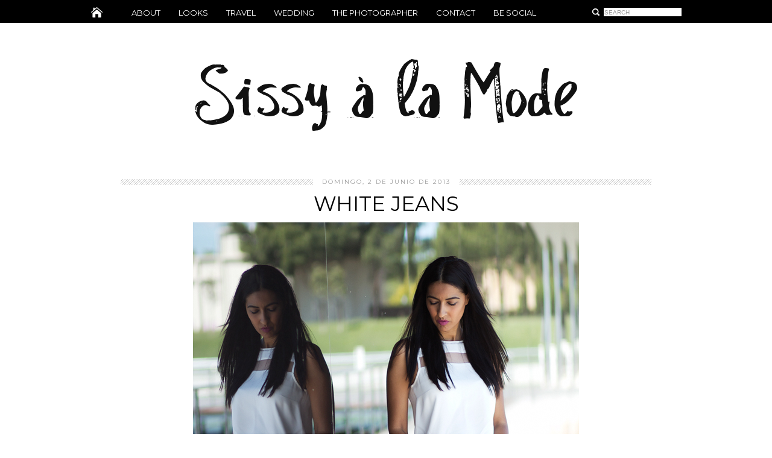

--- FILE ---
content_type: text/html; charset=UTF-8
request_url: http://www.sissyalamode.com/2013/06/white-jeans.html
body_size: 25523
content:
<!DOCTYPE html>
<html class='v2' dir='ltr' xmlns='http://www.w3.org/1999/xhtml' xmlns:b='http://www.google.com/2005/gml/b' xmlns:data='http://www.google.com/2005/gml/data' xmlns:expr='http://www.google.com/2005/gml/expr'>
<head>
<link href='https://www.blogger.com/static/v1/widgets/335934321-css_bundle_v2.css' rel='stylesheet' type='text/css'/>
<meta content='3ea72c4fa9fbe7ea759d632a07cbeb2a' name='p:domain_verify'/>
<meta content='width=880' name='viewport'/>
<meta content='text/html; charset=UTF-8' http-equiv='Content-Type'/>
<meta content='blogger' name='generator'/>
<link href='http://www.sissyalamode.com/favicon.ico' rel='icon' type='image/x-icon'/>
<link href='http://www.sissyalamode.com/2013/06/white-jeans.html' rel='canonical'/>
<link rel="alternate" type="application/atom+xml" title="Sissy à la mode - Atom" href="http://www.sissyalamode.com/feeds/posts/default" />
<link rel="alternate" type="application/rss+xml" title="Sissy à la mode - RSS" href="http://www.sissyalamode.com/feeds/posts/default?alt=rss" />
<link rel="service.post" type="application/atom+xml" title="Sissy à la mode - Atom" href="https://www.blogger.com/feeds/5575378039796244135/posts/default" />

<link rel="alternate" type="application/atom+xml" title="Sissy à la mode - Atom" href="http://www.sissyalamode.com/feeds/6504243824309881612/comments/default" />
<!--Can't find substitution for tag [blog.ieCssRetrofitLinks]-->
<link href='https://blogger.googleusercontent.com/img/b/R29vZ2xl/AVvXsEg0dzSbCx_eu-lMCyqZk9yNlG1HzYprYUazq2VSaiRcVYjJYbfNawZJ3S1eQV0rBas36igelByzHNA5dFj_HwXvC-GyN5JZWK8ja9ysafHoaszcEBJvqW0ZpFizeZIWnowyhC0PLoWUy64/s1600/Total+white+look-+white+jeans-+Black+and+white+look+1.jpg' rel='image_src'/>
<meta content='http://www.sissyalamode.com/2013/06/white-jeans.html' property='og:url'/>
<meta content='White jeans' property='og:title'/>
<meta content='      ' property='og:description'/>
<meta content='https://blogger.googleusercontent.com/img/b/R29vZ2xl/AVvXsEg0dzSbCx_eu-lMCyqZk9yNlG1HzYprYUazq2VSaiRcVYjJYbfNawZJ3S1eQV0rBas36igelByzHNA5dFj_HwXvC-GyN5JZWK8ja9ysafHoaszcEBJvqW0ZpFizeZIWnowyhC0PLoWUy64/w1200-h630-p-k-no-nu/Total+white+look-+white+jeans-+Black+and+white+look+1.jpg' property='og:image'/>
<meta content='' name='keywords'/>
<meta content='' name='author'/>
<title>Sissy à la mode: White jeans</title>
<link href='http://fonts.googleapis.com/css?family=Montserrat' rel='stylesheet' type='text/css'/>
<link href='http://fonts.googleapis.com/css?family=Oswald' rel='stylesheet' type='text/css'/>
<link href='http://fonts.googleapis.com/css?family=Source+Sans+Pro:300,400' rel='stylesheet' type='text/css'/>
<script src='http://ajax.googleapis.com/ajax/libs/jquery/2.1.0/jquery.min.js'></script>
<!-- To activate the slideshow: Replace: jQuery('#slideshow-homepage').myslideshow({delay: 0}); With: jQuery('#slideshow-homepage').myslideshow({delay: 4000}); Uncomment background for: #slideshow-homepage/*:hover*/ .button-left Uncomment background for: #slideshow-homepage/*:hover*/ .button-right Uncomment background-color for: #slideshow-homepage:hover .button-left:hover, #slideshow-homepage:hover .button-right:hover -->
<script>
      // <![CDATA[
      jQuery.noConflict();
      // ]]>
    </script>
<script>
      // <![CDATA[
      var windw = this;

      function setCookie(cname, cvalue, exdays) {
        var d = new Date();
        d.setTime(d.getTime() + (exdays*24*60*60*1000));
        var expires = "expires="+d.toUTCString();
        document.cookie = cname + "=" + cvalue + "; " + expires;
      }
      function getCookie(cname) {
        var name = cname + "=";
        var ca = document.cookie.split(';');
        for(var i=0; i<ca.length; i++) {
          var c = ca[i];
          while (c.charAt(0)==' ') c = c.substring(1);
          if (c.indexOf(name) == 0) return c.substring(name.length,c.length);
        }
        return "";
      }

      function checkTabsShadow() {
        var $window = jQuery(windw);
        if ($window.scrollTop() > 0)
          jQuery('#tabs').addClass('tabs-shadow');
        else
          jQuery('#tabs').removeClass('tabs-shadow');
      }

      (function($) {
        $.fn.setScrollBackLink = function(pos) {
          var $this = this;
          var $window = $(windw);
          $this.click(function(){
            $('html, body').animate({scrollTop:0}, 'slow');
            return false;
          });

          $window.scroll(function(e) {
            if ($window.scrollTop() < pos)
              $this.css('display', 'none');
            else
              $this.css('display', 'block');
          });
        };

        $.fn.exists = function () {
          return this.length !== 0;
        };

        jQuery.fn.tagName = function() {
          return this.prop("tagName").toLowerCase();
        };
      })(jQuery);

      jQuery(document).ready(function($) {
        checkTabsShadow();

        var $window = $(windw);
        $window.scroll(function(e) {
          checkTabsShadow();
        });

        $('a[href=#top]').setScrollBackLink(100);
      });
      // ]]>
    </script>
<!--<b:if cond='data:blog.url == data:blog.homepageUrl'>-->
<script>
        // <![CDATA[
        function createSummary(postId) {
          var postBody = jQuery('div#post-body-' + postId);
          // Get the first image url, to compare later
          var postThumbnail = postBody.find('div.post-thumbnail');
          if (postThumbnail.exists())
            postThumbnail = postThumbnail.find('img');
          var firstImageUrl = '';
          if (postThumbnail.exists())
            firstImageUrl = postThumbnail[0].src;

          // Get the post body image matching the url and remove it
          var postSummary = postBody.find('div.post-summary');
          var postImages = postSummary.find('img');
          postImages.each(function(index, image) {
            image = jQuery(image);
            if (image[0].src == firstImageUrl) {
              // Remove parent if it's an anchor, otherwise remove the image itself
              var imageParent = image.parent();
              if (imageParent.tagName() == 'a')
                imageParent.remove();
              else
                image.remove();
              return false;
            }
          });
        }
        // ]]>
      </script>
<!--</b:if>-->
<style id='page-skin-1' type='text/css'><!--
/* Content
----------------------------------------------- */
* {
margin: 0;
padding: 0;
}
body {
background-color: #fff;
color: #000;
font: normal 300 15px 'Source Sans Pro', sans-serif;
padding-top: 38px;
}
a {
color: #999;
text-decoration: none;
}
a:hover {
color: #000;
}
ol,
ul,
.widget ol,
.widget ul,
.widget .post-body ol,
.widget .post-body ul {
margin: 1em 0;
padding: 0 0 0 40px;
}
a,
input,
textarea {
outline: 0;
}
::selection {
background-color: #999;
color: #fff;
}
.section {
margin: 0;
padding: 0;
}
.scroll-back-top {
background: transparent url([data-uri]) no-repeat 0 0;
bottom: 30px;
display: none;
font-size: 0;
height: 32px;
line-height: 32px;
position: fixed;
right: 30px;
text-align: center;
width: 32px;
z-index: 3;
}
.scroll-back-top:hover {
background-position: 0 -32px;
}
#main,
#header,
#footer-columns,
#footer {
margin: 0 auto;
width: 880px;
}
#wrapper,
#footer-wrapper {
background-color: #fff;
position: relative;
}
/* Header
----------------------------------------------- */
#header {
}
#Header1 a {
padding: 60px 0;
}
#Header1 img {
margin: 0 auto;
}
#tabs {
height: 38px;
position: fixed;
text-align: center;
top: 0;
width: 100%;
z-index: 20;
}
#tabs-wrapper {
background-color: #000;
}
#tabs .widget {
margin: 0 auto;
padding: 0;
}
#tabs .widget h2 {
display: none;
}
#tabs.tabs-shadow {
border: 0;
box-shadow: 0 5px 10px rgba(0,0,0,0.5);
}
#tabs .tabs-elements {
list-style-type: none;
margin: 0;
padding: 0;
}
#tabs .tabs-elements > li {
display: inline-block;
margin: 0;
padding: 0;
}
#tabs div.home,
#tabs div.menu,
#tabs div.search-box {
display: inline-block;
line-height: 38px;
vertical-align: middle;
}
#tabs div.home a {
background: transparent url([data-uri]) no-repeat 0 0;
display: inline-block;
height: 17px;
text-indent: -9999px;
vertical-align: middle;
width: 19px;
}
#tabs div.home a:hover {
background-position: 0 -17px;
}
#tabs div.menu {
line-height: normal;
padding: 0 30px;
}
#tabs div.menu > ul > li {
display: inline-block;
}
#tabs div.menu a {
color: #fff;
display: block;
font: normal normal 13px Montserrat, sans-serif;
line-height: 34px;
padding: 4px 15px 0;
position: relative;
text-align: center;
text-transform: uppercase;
}
#tabs div.menu a:hover {
color: #999;
text-decoration: none;
}
#tabs div.menu ul {
margin: 0;
padding: 0;
}
#tabs div.menu li {
float: none;
margin: 0;
padding: 0;
}
#tabs div.menu li.withsubmenu {
}
#tabs div.menu div.submenu {
display: none;
margin: 1px 0 0;
opacity: 0;
position: absolute;
visibility: hidden;
white-space: nowrap;
z-index: 20;
}
/* This is to have a margin between the menu item and its submenu without
losing the hover on it. */
#tabs div.menu div.submenu:before {
background-color: #fff;
content: "";
display: block;
height: 1px;
left: 0;
position: absolute;
right: 0;
top: -1px;
}
#tabs div.menu > ul > li > a:focus + div.submenu,
#tabs div.menu > ul > li:hover div.submenu {
display: block;
opacity: 1;
visibility: visible;
}
#tabs div.menu div.submenu ul {
background-color: #000;
display
overflow: auto;
}
#tabs div.menu div.submenu li {
border-bottom: 1px solid #fff;
display: block;
}
#tabs div.menu div.submenu li:last-child {
border-bottom: 0;
}
#tabs div.menu div.submenu a:hover {
}
#tabs li.fashion-communities ul {
margin: 0;
padding: 0;
}
#tabs li.fashion-communities li {
border: 0 !important;
}
#tabs div.search-box {
padding-left: 45px;
}
#tabs #search-form {
}
#tabs div.search-box button,
#tabs div.search-box input[type="text"] {
vertical-align: middle;
}
#tabs div.search-box button {
background: transparent url([data-uri]) no-repeat 0 0;
border: 0;
cursor: pointer;
height: 12px;
margin-right: 4px;
text-indent: -9999px;
width: 12px;
}
#tabs div.search-box button:hover {
background-position: 0 -12px;
}
#tabs div.search-box input[type="text"] {
border: 0;
color: #999;
font-size: 10px;
height: 12px;
padding: 1px;
text-transform: uppercase;
}
/* Columns
----------------------------------------------- */
#main {
font-size: 15px;
width: 880px;
}
/* Widgets
----------------------------------------------- */
.widget {
margin: 0;
}
.widget ul {
}
.widget li {
padding: 0;
}
/* Pages
----------------------------------------------- */
#ContactForm1 {
display: none;
}
.contact-form-widget {
height: auto;
margin: 0;
max-width: auto;
padding: 0;
width: auto;
}
#contact-form {
font-size: 0;
margin: 0 auto;
width: 406px;
}
#contact-form label,
#contact-form .fake-label,
#contact-form input {
display: inline-block;
vertical-align: top;
}
#contact-form label,
#contact-form .fake-label {
padding: 0 20px 0 0;
width: 60px;
}
#contact-form label {
font: normal normal 13px 'Source Sans Pro', sans-serif;
text-align: right;
text-transform: uppercase;
}
#contact-form .fake-label {
}
#contact-form div {
margin-bottom: 22px;
}
#contact-form input[type="button"] {
background-color: #000;
border: 0;
color: #fff;
cursor: pointer;
font: normal 16px Oswald, sans-serif;
margin: 0;
padding: 7px 0 5px;
position: relative;
text-align: center;
text-transform: uppercase;
width: 326px;
}
/* Overwrite blogger style when button is clicked */
#contact-form input[type="button"] {
background: #000;
border: 0;
border-radius: 0;
height: auto;
transition: none;
}
#contact-form input[type="button"]:hover {
background-color: #999;
color: #fff;
}
#contact-form input[type="text"],
#contact-form textarea {
border: 1px solid #aaa;
color: #444;
font: normal normal 13px 'Source Sans Pro', sans-serif;
margin: 0;
padding: 2px;
width: 320px;
}
#contact-form textarea {
height: 150px;
}
#contact-form input[type="text"]:hover,
#contact-form textarea:hover,
#contact-form input[type="text"]:focus,
#contact-form textarea:focus {
box-shadow: inset 0 1px 2px rgba(0,0,0,.3);
}
#looks ul {
font-size: 0;
list-style-type: none;
margin: 0;
padding: 0;
}
#looks li {
display: inline-block;
margin: 6px;
vertical-align: top;
}
#looks img {
width: 223px;
}
#looks a {
}
/* Posts
----------------------------------------------- */
#Blog1 {
}
#Blog1 .date-outer {
width: 434px;
}
#Blog1 .date-outer img {
height: auto;
max-width: 434px;
}
#Blog1 .date-outer .post-labels {
display: none;
}
#Blog1 .date-outer:nth-child(1) {
float: none !important;
margin-top: 20px;
width: auto;
}
#Blog1 .date-outer:nth-child(1) img {
max-width: 880px;
}
#Blog1 .date-outer:nth-child(1) .post-labels {
display: inline;
}
#Blog1 .date-outer:nth-child(2),
#Blog1 .date-outer:nth-child(3) {
margin-top: 60px;
}
#Blog1 .date-outer:nth-child(n+4) {
margin-top: 40px;
}
#Blog1 .date-outer:nth-child(even) {
float: left;
}
#Blog1 .date-outer:nth-child(odd) {
float: right;
}
#Blog1 .blog-posts .status-msg-wrap {
display: none;
}
#Blog1 .post-thumbnail {
height: 265px;
overflow: hidden;
}
#Blog1 .post-summary {
display: none;
height: 40px;
margin-top: 10px;
}
#Blog1 .date-header {
background: url([data-uri]);
color: #999;
font: normal normal 10px Montserrat, sans-serif;
height: 10px;
letter-spacing: 2px;
margin: 0 !important;
text-align: center;
text-transform: uppercase;
}
#Blog1 .date-header span {
background-color: #fff;
padding: 0 15px;
position: relative;
top: -2px;
}
#Blog1 .post-title {
font: normal normal 34px Montserrat, sans-serif;
margin: 10px 0;
text-align: center;
text-transform: uppercase;
}
#Blog1 .date-outer:nth-child(n+2) .post-title {
font-size: 18px;
}
#Blog1 .post-title,
#Blog1 .post-title a {
color: #000;
}
#Blog1 .post-title a:hover {
color: #999;
}
#Blog1 .post-body {
color: #000;
font: normal 300 15px 'Source Sans Pro', sans-serif;
}
#Blog1 .post-body a {
color: #999;
margin: 0 !important;
text-decoration: none;
}
#Blog1 .post-body a:hover {
text-decoration: underline;
}
#Blog1 .post-footer {
margin-top: 15px;
}
#Blog1 .date-outer:nth-child(n+2) .post-footer {
margin-top: 10px;
}
#Blog1 .post-footer-line > * {
margin: 0;
}
#Blog1 .post-footer-line-1,
#Blog1 .custom-post-share-buttons-wrapper {
display: inline-block;
vertical-align: top;
width: 50%;
}
#Blog1 .post-footer-line-1 {
text-align: left;
}
#Blog1 .post-comment-link,
#Blog1 .post-labels {
display: block;
}
#Blog1 .custom-post-share-buttons-wrapper {
text-align: right;
}
#Blog1 .post-labels {
color: #ccc;
display: block;
font: normal normal 10px Montserrat, sans-serif;
text-align: center;
text-transform: uppercase;
}
#Blog1 .post-labels a {
color: #999;
text-decoration: none;
}
#Blog1 .post-labels a:hover {
color: #000;
}
#Blog1 .comments a {
}
#Blog1 .comments .blog-author {
}
#Blog1 .comments .blog-author {
font: normal normal 12px Montserrat, sans-serif;
text-transform: uppercase;
}
#Blog1 .comments .blog-author a,
#Blog1 .comments .datetime a {
color: #000;
}
#Blog1 .comments .blog-author a:hover,
#Blog1 .comments .datetime a:hover {
color: #999;
}
#Blog1 .comments .datetime {
display: block;
font-size: 13px;
font-style: italic;
margin: 0;
}
#Blog1 .comments .comment-actions a {
font-size: 13px;
text-transform: uppercase;
}
#Blog1 .post-author,
#Blog1 .post-timestamp,
#Blog1 .reaction-buttons,
#Blog1 .star-ratings,
#Blog1 .post-backlinks,
#Blog1 .post-icons,
#Blog1 .post-share-buttons {
display: none;
}
#Blog1 .post-comment-link a,
.comments h4 {
color: #000;
font: normal normal 12px Montserrat, sans-serif;
text-transform: uppercase;
}
#Blog1 .post-comment-link a:hover {
color: #999;
text-decoration: none;
}
#Blog1 .jump-link {
margin: 20px 0;
text-align: center;
}
#Blog1 .date-outer:nth-child(n+2) .jump-link {
margin: 10px 0;
}
#Blog1 .jump-link a {
background-color: #000;
color: #fff;
display: block;
font: normal normal 14px Oswald, sans-serif;
letter-spacing: 1px;
line-height: 26px;
padding: 8px 10px 5px;
text-transform: uppercase;
}
#Blog1 .jump-link a:hover {
background-color: #999;
text-decoration: none;
}
#Blog1 .custom-post-share-buttons {
text-align: right;
}
#Blog1 .custom-post-share-buttons ul {
display: block;
font-size: 0;
list-style-type: none;
margin: 0;
padding: 0;
}
#Blog1 .custom-post-share-buttons li {
display: inline-block;
margin: 0 10px;
vertical-align: middle;
}
#Blog1 .date-outer:nth-child(n+2) .custom-post-share-buttons li {
margin: 0 2px;
}
#Blog1 .custom-post-share-buttons li:first-child {
margin-left: 0;
}
#Blog1 .custom-post-share-buttons li:last-child {
margin-right: 0;
}
#Blog1 .custom-post-share-buttons a {
background-color: transparent;
background-image: url([data-uri]);
background-position: 0 0;
background-repeat: no-repeat;
display: block;
height: 14px;
padding: 0;
width: 14px;
}
#Blog1 .custom-post-share-buttons a:hover {
}
#Blog1 a.custom-post-share-button-facebook {
background-position: 0 0;
}
#Blog1 a.custom-post-share-button-facebook:hover {
background-position: 0 -14px;
}
#Blog1 a.custom-post-share-button-twitter {
background-position: -14px 0;
}
#Blog1 a.custom-post-share-button-twitter:hover {
background-position: -14px -14px;
}
#Blog1 a.custom-post-share-button-pinterest {
background-position: -28px 0;
}
#Blog1 a.custom-post-share-button-pinterest:hover {
background-position: -28px -14px;
}
#Blog1 a.custom-post-share-button-googleplus {
background-position: -42px 0;
}
#Blog1 a.custom-post-share-button-googleplus:hover {
background-position: -42px -14px;
}
#Blog1 a.custom-post-share-button-email {
background-position: -56px 0;
}
#Blog1 a.custom-post-share-button-email:hover {
background-position: -56px -14px;
}
#Blog1 .blog-feeds,
#Blog1 .post-feeds {
display: none;
}
#Blog1 .blog-pager {
clear: both;
font: normal normal 16px Oswald, sans-serif;
line-height: 17px;
margin-top: 60px;
text-align: center;
text-transform: uppercase;
}
#Blog1 .blog-pager a {
color: #000;
vertical-align: middle;
}
#Blog1 .blog-pager a:hover {
color: #999;
text-decoration: none;
}
#Blog1 .blog-pager a.home-link {
background: transparent url([data-uri]) no-repeat 0 0;
display: inline-block;
height: 17px;
text-indent: -9999px;
width: 19px;
}
#Blog1 .blog-pager a.home-link:hover {
background-position: 0 -17px;
}
#blog-pager-newer-link {
float: none;
position: absolute;
left: 0;
}
#blog-pager-older-link {
float: none;
position: absolute;
right: 0;
}
/* Footer
----------------------------------------------- */
#footer-wrapper {
margin-top: 60px;
}
#footer-columns img {
max-width: 212px;
}
#footer-columns .widget {
margin-top: 20px;
}
#footer-columns h2 {
background-color: #000;
color: #fff;
font: normal normal 12px Montserrat, sans-serif;
margin-bottom: 2px;
padding: 1px 0;
text-align: center;
text-transform: uppercase;
}
#footer-column-1,
#footer-column-2,
#footer-column-3 {
display: inline-block;
margin-left: 20px;
vertical-align: top;
width: 280px;
}
#footer-column-1 {
margin-left: 0;
}
.BlogArchive {
font: normal normal 12px 'Source Sans Pro', sans-serif;
text-transform: uppercase;
}
#HTML2 h2 {
display: none;
}
#HTML2 a {
display: inline-block;
}
#HTML2 img {
max-height: 185px;
max-width: 185px;
}
#credits {
font: normal normal 14px Oswald, sans-serif;
letter-spacing: 1px;
margin-top: 40px;
text-align: center;
text-transform: uppercase;
}
#credits a {
color: #999;
}
/* Admin layout
----------------------------------------------- */
#layout .section {
height: auto;
position: static;
}
#layout #tabs .widget {
height: auto;
position: static;
}

--></style>
<style id='template-skin-1' type='text/css'><!--

--></style>
<link href='https://www.blogger.com/dyn-css/authorization.css?targetBlogID=5575378039796244135&amp;zx=940ed747-2839-4247-ad13-23b40e9e6613' media='none' onload='if(media!=&#39;all&#39;)media=&#39;all&#39;' rel='stylesheet'/><noscript><link href='https://www.blogger.com/dyn-css/authorization.css?targetBlogID=5575378039796244135&amp;zx=940ed747-2839-4247-ad13-23b40e9e6613' rel='stylesheet'/></noscript>
<meta name='google-adsense-platform-account' content='ca-host-pub-1556223355139109'/>
<meta name='google-adsense-platform-domain' content='blogspot.com'/>

</head>
<body>
<a class='scroll-back-top' href='#top' title='Scroll Back To The Top'></a>
<div class='tabs' id='tabs'>
<div id='tabs-wrapper'>
<ul class='tabs-elements'>
<li class='home'>
<div class='home'>
<a href='/'>home</a>
</div>
</li>
<li class='menu'>
<div class='menu' id='menu'>
<ul>
<li><a href='/p/about.html'>About</a></li><!-- --><li class='withsubmenu'>
<a href='#' onclick='return false;'>Looks</a>
<div class='submenu'>
<ul>
<li><a href='/search/label/Outfit%20primavera%20%2Fverano'>Spring / Summer</a></li>
<li><a href='/search/label/Outfit%20oto%C3%B1o%2Finvierno'>Fall/ Winter</a></li>
</ul>
</div>
</li><!-- --><li><a href='/search/label/Viajes'>Travel</a></li><!-- --><li><a href='/search/label/Boda'>Wedding</a></li><!-- --><li><a href='/p/the-photographer.html'>The Photographer</a></li><!-- --><li><a href='/p/contact_10.html'>Contact</a></li><!-- --><li class='withsubmenu'>
<a href='#' onclick='return false;'>Be Social</a>
<div class='submenu'>
<ul>
<li><a href='http://instagram.com/sissy_a_la_mode/' target='_blank'>Instagram</a></li>
<li><a href='https://www.facebook.com/pages/Sissy-%C3%A0-la-Mode/337031700953' target='_blank'>Facebook</a></li>
<li><a href='https://twitter.com/Sissy_a_la_Mode' target='_blank'>Twitter</a></li>
<li><a href='https://www.bloglovin.com/blogs/sissy-a-la-mode-3394403' target='_blank'>Bloglovin</a></li>
</ul>
</div>
</li>
</ul>
</div>
</li>
<li class='search-box'>
<div class='search-box'>
<form action='/search' id='search-form' method='get'>
<button class='search-submit' type='submit'>Search</button>
<input name='q' onblur='if (this.value == &#39;&#39;) this.value = this.defaultValue;' onfocus='if (this.value == this.defaultValue) this.value = &#39;&#39;;' type='text' value='Search'/>
</form>
</div>
</li>
</ul>
</div>
</div>
<div id='wrapper'>
<div class='header section' id='header'><div class='widget Header' data-version='1' id='Header1'>
<div id='header-inner'>
<a href='http://www.sissyalamode.com/' style='display: block'>
<img alt='Sissy à la mode' height='119px; ' id='Header1_headerimg' src='https://blogger.googleusercontent.com/img/b/R29vZ2xl/AVvXsEjFRPQt4-wZUvzF8S16YPoCFIs82FZzLK8gyoywf2n7I6ZxCu7U8zo0fX9BF1ORp3qpGbs9IbbrTVqvnxjTPtouDML_b0VUYNeKG9O2O4fN1tyoNwbZq79DLz7vjKOZG76EcQJPdikRQc5U/s1600/header.png' style='display: block' width='633px; '/>
</a>
</div>
</div></div>
<div class='main section' id='main'><div class='widget Blog' data-version='1' id='Blog1'>
<div class='blog-posts hfeed'>
<!--Can't find substitution for tag [defaultAdStart]-->
<div class='posts'>

                  <div class="date-outer">
                  <div class="date-posts">
                  <div class='post-outer'>
<div class='post hentry' itemprop='blogPost' itemscope='itemscope' itemtype='http://schema.org/BlogPosting'>
<meta content='https://blogger.googleusercontent.com/img/b/R29vZ2xl/AVvXsEg0dzSbCx_eu-lMCyqZk9yNlG1HzYprYUazq2VSaiRcVYjJYbfNawZJ3S1eQV0rBas36igelByzHNA5dFj_HwXvC-GyN5JZWK8ja9ysafHoaszcEBJvqW0ZpFizeZIWnowyhC0PLoWUy64/s1600/Total+white+look-+white+jeans-+Black+and+white+look+1.jpg' itemprop='image_url'/>
<meta content='5575378039796244135' itemprop='blogId'/>
<meta content='6504243824309881612' itemprop='postId'/>
<a name='6504243824309881612'></a>
<h2 class='date-header'><span>domingo, 2 de junio de 2013</span></h2>
<h3 class='post-title entry-title' itemprop='name'>
White jeans
</h3>
<div class='post-header'>
<div class='post-header-line-1'></div>
</div>
<div class='post-body entry-content' id='post-body-6504243824309881612' itemprop='description articleBody'>
<div class="separator" style="clear: both; text-align: center;">
<a href="https://blogger.googleusercontent.com/img/b/R29vZ2xl/AVvXsEg0dzSbCx_eu-lMCyqZk9yNlG1HzYprYUazq2VSaiRcVYjJYbfNawZJ3S1eQV0rBas36igelByzHNA5dFj_HwXvC-GyN5JZWK8ja9ysafHoaszcEBJvqW0ZpFizeZIWnowyhC0PLoWUy64/s1600/Total+white+look-+white+jeans-+Black+and+white+look+1.jpg" imageanchor="1" style="margin-left: 1em; margin-right: 1em;"><img border="0" src="https://blogger.googleusercontent.com/img/b/R29vZ2xl/AVvXsEg0dzSbCx_eu-lMCyqZk9yNlG1HzYprYUazq2VSaiRcVYjJYbfNawZJ3S1eQV0rBas36igelByzHNA5dFj_HwXvC-GyN5JZWK8ja9ysafHoaszcEBJvqW0ZpFizeZIWnowyhC0PLoWUy64/s1600/Total+white+look-+white+jeans-+Black+and+white+look+1.jpg" /></a></div>
<div class="separator" style="clear: both; text-align: center;">
<br /></div>
<div class="separator" style="clear: both; text-align: center;">
</div>
<a name="more"></a><br />
<br />
<div class="separator" style="clear: both; text-align: center;">
<br /></div>
<div class="separator" style="clear: both; text-align: center;">
<span style="font-family: Verdana, sans-serif;"><b>E</b>n las <b>asesorías de color</b>, que el otro día me hicieron una en la <b>shopping night de Yo Dona </b>de Zaragoza, dicen que los colores con los que mejor nos vemos son con aquellos contrarios a nosotros. El que más me gustó como me quedaba fue el amarillo y un rosa clarito...debo probarlos y abandonar un poquito el blanco...pero solo un poquito.</span></div>
<div class="separator" style="clear: both; text-align: center;">
<span style="font-family: Verdana, sans-serif;"><br /></span></div>
<div class="separator" style="clear: both; text-align: center;">
<span style="font-family: Verdana, sans-serif;">Por cierto, &#191;os acórdais del bolso? Lo saqué ya <a href="http://www.sissyalamode.com/2013/05/denim-dungaree.html" target="_blank">aquí</a>.</span></div>
<div class="separator" style="clear: both; text-align: center;">
<span style="font-family: Verdana, sans-serif;"><br /></span></div>
<div class="separator" style="clear: both; text-align: center;">
<span style="color: blue; font-family: Verdana, sans-serif;"><b>A</b> couple of days ago I was advised by an stylist expert on what were the colours that fit better on me. She told me that those ones that look better were always our opposites. During the session I just love how bright yellow and nude pink look on me. So I think I might give a try on this colours and forget a bit about white...</span></div>
<div class="separator" style="clear: both; text-align: center;">
<span style="color: blue; font-family: Verdana, sans-serif;"><br /></span></div>
<div class="separator" style="clear: both; text-align: center;">
<span style="color: blue; font-family: Verdana, sans-serif;">By the way, you remember this little clutch? I also worn it <a href="http://www.sissyalamode.com/2013/05/denim-dungaree.html" target="_blank">here</a>.</span></div>
<div class="separator" style="clear: both; text-align: center;">
<br /></div>
<div class="separator" style="clear: both; text-align: center;">
<br /></div>
<div class="separator" style="clear: both; text-align: center;">
<a href="https://blogger.googleusercontent.com/img/b/R29vZ2xl/AVvXsEh3IRI2oScfGGIUE9NdJ7U8FfFJZ8x5a9O30nTgYrBQdSCsprIij9K-HHTFB-HiX5Wv5uM1Oztm84Pw1TcOzCSRDlBuKJG3jTNTz2rhawH708xdyrwnQRjYchhldQoKkImnSh6pX0UPUBM/s1600/Total+white+look-+white+jeans-+Black+and+white+look+3.jpg" imageanchor="1" style="margin-left: 1em; margin-right: 1em;"><img border="0" src="https://blogger.googleusercontent.com/img/b/R29vZ2xl/AVvXsEh3IRI2oScfGGIUE9NdJ7U8FfFJZ8x5a9O30nTgYrBQdSCsprIij9K-HHTFB-HiX5Wv5uM1Oztm84Pw1TcOzCSRDlBuKJG3jTNTz2rhawH708xdyrwnQRjYchhldQoKkImnSh6pX0UPUBM/s1600/Total+white+look-+white+jeans-+Black+and+white+look+3.jpg" /></a></div>
<div class="separator" style="clear: both; text-align: center;">
<a href="https://blogger.googleusercontent.com/img/b/R29vZ2xl/AVvXsEi290agL3rVodKMt0QZKW-8uFdFhq2qjW5NXHP6ZxbKXPMshXROdRCkc59ovWbpbqb2JZVDmMNwD1pkY9GUeCT83k5ZyE10mfqhYhjdwr19knas2jFfYIvtYntjzyk8PxUuXm0dWdUjci4/s1600/Total+white+look-+white+jeans-+Black+and+white+look+4.jpg" imageanchor="1" style="margin-left: 1em; margin-right: 1em;"><img border="0" src="https://blogger.googleusercontent.com/img/b/R29vZ2xl/AVvXsEi290agL3rVodKMt0QZKW-8uFdFhq2qjW5NXHP6ZxbKXPMshXROdRCkc59ovWbpbqb2JZVDmMNwD1pkY9GUeCT83k5ZyE10mfqhYhjdwr19knas2jFfYIvtYntjzyk8PxUuXm0dWdUjci4/s1600/Total+white+look-+white+jeans-+Black+and+white+look+4.jpg" /></a></div>
<div class="separator" style="clear: both; text-align: center;">
<a href="https://blogger.googleusercontent.com/img/b/R29vZ2xl/AVvXsEjgel5_G9c6CLy16iwwXeONjBEoy7OcuQFLjGf6BVwPS73dKIfzp_UUFOw5tYQHk40s2_2_ie1TaLQ1RZnfJ7P8eOf-ArOQ2tuXmzG6U-bX3bSdwL_OKg3Ex-6-tPpA2XoBAsmjSDanM5k/s1600/Total+white+look-+white+jeans-+Black+and+white+look+5.jpg" imageanchor="1" style="margin-left: 1em; margin-right: 1em;"><img border="0" src="https://blogger.googleusercontent.com/img/b/R29vZ2xl/AVvXsEjgel5_G9c6CLy16iwwXeONjBEoy7OcuQFLjGf6BVwPS73dKIfzp_UUFOw5tYQHk40s2_2_ie1TaLQ1RZnfJ7P8eOf-ArOQ2tuXmzG6U-bX3bSdwL_OKg3Ex-6-tPpA2XoBAsmjSDanM5k/s1600/Total+white+look-+white+jeans-+Black+and+white+look+5.jpg" /></a></div>
<div class="separator" style="clear: both; text-align: center;">
<a href="https://blogger.googleusercontent.com/img/b/R29vZ2xl/AVvXsEgYOv4V9xFn6xhNKPy6lsqleek0BD11YHZHAffPnLjfeRtQJs1D0jZ_KOnLccmZ8FSd2BJ4MZLq_EqZ8dYpOnxqOqQ2-z3aKQe3Oa3YwNheN2mnTS0MH_oJz9ysHm1U9rjvqh-VKhT-85w/s1600/Total+white+look-+white+jeans-+Black+and+white+look+2.jpg" imageanchor="1" style="margin-left: 1em; margin-right: 1em;"><img border="0" src="https://blogger.googleusercontent.com/img/b/R29vZ2xl/AVvXsEgYOv4V9xFn6xhNKPy6lsqleek0BD11YHZHAffPnLjfeRtQJs1D0jZ_KOnLccmZ8FSd2BJ4MZLq_EqZ8dYpOnxqOqQ2-z3aKQe3Oa3YwNheN2mnTS0MH_oJz9ysHm1U9rjvqh-VKhT-85w/s1600/Total+white+look-+white+jeans-+Black+and+white+look+2.jpg" /></a></div>
<div class="separator" style="clear: both; text-align: center;">
<span style="font-family: Verdana, sans-serif; font-size: x-small;">Total look - Zara</span></div>
<div class="separator" style="clear: both; text-align: center;">
<span style="font-family: Verdana, sans-serif; font-size: x-small;"><br /></span></div>
<div class="separator" style="clear: both; text-align: center;">
<span style="font-family: Verdana, sans-serif; font-size: large; font-weight: bold;">Follow-&nbsp;</span><a href="http://www.facebook.com/pages/Sissy-%C3%A0-la-Mode/337031700953" style="font-family: Verdana, sans-serif; font-size: x-large; font-weight: bold;">Facebook</a><span style="font-family: Verdana, sans-serif; font-size: large; font-weight: bold;">&nbsp;&nbsp;-&nbsp;</span><a href="http://twitter.com/#!/Sissy_a_la_Mode" style="font-family: Verdana, sans-serif; font-size: x-large; font-weight: bold;">Twitter</a><span style="font-family: Verdana, sans-serif; font-size: large; font-weight: bold;">&nbsp;-&nbsp;</span><a href="http://followgram.me/sissy_a_la_mode" style="font-family: Verdana, sans-serif; font-size: x-large; font-weight: bold;">Instagram</a></div>
<br />
<div class="separator" style="clear: both; text-align: center;">
<br /></div>
<br />
<div class="separator" style="clear: both; text-align: center;">
<br /></div>
<br />
<div class="separator" style="clear: both; text-align: center;">
<br /></div>
<br />
<div style='clear: both;'></div>
</div>
<div class='post-footer'>
<div class='post-footer-line post-footer-line-1'>
<span class='post-comment-link'>
</span>
<span class='post-labels'>
<a href='http://www.sissyalamode.com/search/label/Black%20%26%20White' rel='tag'>Black &amp; White</a>,
<a href='http://www.sissyalamode.com/search/label/Outfit%20primavera%20%2Fverano' rel='tag'>Outfit primavera /verano</a>,
<a href='http://www.sissyalamode.com/search/label/Street%20Style' rel='tag'>Street Style</a>,
<a href='http://www.sissyalamode.com/search/label/Street%20Style%20Zaragoza' rel='tag'>Street Style Zaragoza</a>
</span>
</div><div class='custom-post-share-buttons-wrapper'>
<div class='custom-post-share-buttons'>
<ul>
<li>
<a class='custom-post-share-button-facebook' href='http://www.blogger.com/share-post.g?blogID=5575378039796244135&postID=6504243824309881612&target=facebook' target='_blank' title='Share this post on Facebook'></a>
</li>
<li>
<a class='custom-post-share-button-twitter' href='http://www.blogger.com/share-post.g?blogID=5575378039796244135&postID=6504243824309881612&target=twitter' target='_blank' title='Share this post on Twitter'></a>
</li>
<li>
<a class='custom-post-share-button-pinterest' href='http://www.blogger.com/share-post.g?blogID=5575378039796244135&postID=6504243824309881612&target=pinterest' target='_blank' title='Share this post on Pinterest'></a>
</li>
<li>
<a class='custom-post-share-button-googleplus' href='https://plus.google.com/share?url=http://www.sissyalamode.com/2013/06/white-jeans.html' target='_blank' title='Share this post on Google+'></a>
</li>
<li>
<a class='custom-post-share-button-email' href='http://www.blogger.com/share-post.g?blogID=5575378039796244135&postID=6504243824309881612&target=email' target='_blank' title='Share this post by email'></a>
</li>
</ul>
</div>
</div>
</div>
</div>
<div class='comments' id='comments'>
<a name='comments'></a>
<h4>19 comentarios:</h4>
<div class='comments-content'>
<script async='async' src='' type='text/javascript'></script>
<script type='text/javascript'>
    (function() {
      var items = null;
      var msgs = null;
      var config = {};

// <![CDATA[
      var cursor = null;
      if (items && items.length > 0) {
        cursor = parseInt(items[items.length - 1].timestamp) + 1;
      }

      var bodyFromEntry = function(entry) {
        var text = (entry &&
                    ((entry.content && entry.content.$t) ||
                     (entry.summary && entry.summary.$t))) ||
            '';
        if (entry && entry.gd$extendedProperty) {
          for (var k in entry.gd$extendedProperty) {
            if (entry.gd$extendedProperty[k].name == 'blogger.contentRemoved') {
              return '<span class="deleted-comment">' + text + '</span>';
            }
          }
        }
        return text;
      }

      var parse = function(data) {
        cursor = null;
        var comments = [];
        if (data && data.feed && data.feed.entry) {
          for (var i = 0, entry; entry = data.feed.entry[i]; i++) {
            var comment = {};
            // comment ID, parsed out of the original id format
            var id = /blog-(\d+).post-(\d+)/.exec(entry.id.$t);
            comment.id = id ? id[2] : null;
            comment.body = bodyFromEntry(entry);
            comment.timestamp = Date.parse(entry.published.$t) + '';
            if (entry.author && entry.author.constructor === Array) {
              var auth = entry.author[0];
              if (auth) {
                comment.author = {
                  name: (auth.name ? auth.name.$t : undefined),
                  profileUrl: (auth.uri ? auth.uri.$t : undefined),
                  avatarUrl: (auth.gd$image ? auth.gd$image.src : undefined)
                };
              }
            }
            if (entry.link) {
              if (entry.link[2]) {
                comment.link = comment.permalink = entry.link[2].href;
              }
              if (entry.link[3]) {
                var pid = /.*comments\/default\/(\d+)\?.*/.exec(entry.link[3].href);
                if (pid && pid[1]) {
                  comment.parentId = pid[1];
                }
              }
            }
            comment.deleteclass = 'item-control blog-admin';
            if (entry.gd$extendedProperty) {
              for (var k in entry.gd$extendedProperty) {
                if (entry.gd$extendedProperty[k].name == 'blogger.itemClass') {
                  comment.deleteclass += ' ' + entry.gd$extendedProperty[k].value;
                } else if (entry.gd$extendedProperty[k].name == 'blogger.displayTime') {
                  comment.displayTime = entry.gd$extendedProperty[k].value;
                }
              }
            }
            comments.push(comment);
          }
        }
        return comments;
      };

      var paginator = function(callback) {
        if (hasMore()) {
          var url = config.feed + '?alt=json&v=2&orderby=published&reverse=false&max-results=50';
          if (cursor) {
            url += '&published-min=' + new Date(cursor).toISOString();
          }
          window.bloggercomments = function(data) {
            var parsed = parse(data);
            cursor = parsed.length < 50 ? null
                : parseInt(parsed[parsed.length - 1].timestamp) + 1
            callback(parsed);
            window.bloggercomments = null;
          }
          url += '&callback=bloggercomments';
          var script = document.createElement('script');
          script.type = 'text/javascript';
          script.src = url;
          document.getElementsByTagName('head')[0].appendChild(script);
        }
      };
      var hasMore = function() {
        return !!cursor;
      };
      var getMeta = function(key, comment) {
        if ('iswriter' == key) {
          var matches = !!comment.author
              && comment.author.name == config.authorName
              && comment.author.profileUrl == config.authorUrl;
          return matches ? 'true' : '';
        } else if ('deletelink' == key) {
          return config.baseUri + '/comment/delete/'
               + config.blogId + '/' + comment.id;
        } else if ('deleteclass' == key) {
          return comment.deleteclass;
        }
        return '';
      };

      var replybox = null;
      var replyUrlParts = null;
      var replyParent = undefined;

      var onReply = function(commentId, domId) {
        if (replybox == null) {
          // lazily cache replybox, and adjust to suit this style:
          replybox = document.getElementById('comment-editor');
          if (replybox != null) {
            replybox.height = '250px';
            replybox.style.display = 'block';
            replyUrlParts = replybox.src.split('#');
          }
        }
        if (replybox && (commentId !== replyParent)) {
          replybox.src = '';
          document.getElementById(domId).insertBefore(replybox, null);
          replybox.src = replyUrlParts[0]
              + (commentId ? '&parentID=' + commentId : '')
              + '#' + replyUrlParts[1];
          replyParent = commentId;
        }
      };

      var hash = (window.location.hash || '#').substring(1);
      var startThread, targetComment;
      if (/^comment-form_/.test(hash)) {
        startThread = hash.substring('comment-form_'.length);
      } else if (/^c[0-9]+$/.test(hash)) {
        targetComment = hash.substring(1);
      }

      // Configure commenting API:
      var configJso = {
        'maxDepth': config.maxThreadDepth
      };
      var provider = {
        'id': config.postId,
        'data': items,
        'loadNext': paginator,
        'hasMore': hasMore,
        'getMeta': getMeta,
        'onReply': onReply,
        'rendered': true,
        'initComment': targetComment,
        'initReplyThread': startThread,
        'config': configJso,
        'messages': msgs
      };

      var render = function() {
        if (window.goog && window.goog.comments) {
          var holder = document.getElementById('comment-holder');
          window.goog.comments.render(holder, provider);
        }
      };

      // render now, or queue to render when library loads:
      if (window.goog && window.goog.comments) {
        render();
      } else {
        window.goog = window.goog || {};
        window.goog.comments = window.goog.comments || {};
        window.goog.comments.loadQueue = window.goog.comments.loadQueue || [];
        window.goog.comments.loadQueue.push(render);
      }
    })();
// ]]>
  </script>
<div id='comment-holder'>
<div class="comment-thread toplevel-thread"><ol id="top-ra"><li class="comment" id="c1687104140838967931"><div class="avatar-image-container"><img src="//www.blogger.com/img/blogger_logo_round_35.png" alt=""/></div><div class="comment-block"><div class="comment-header"><cite class="user"><a href="https://www.blogger.com/profile/08182559302759270176" rel="nofollow">Belén Casanova</a></cite><span class="icon user "></span><span class="datetime secondary-text"><a rel="nofollow" href="http://www.sissyalamode.com/2013/06/white-jeans.html?showComment=1370208501081#c1687104140838967931">2 de junio de 2013 a las 23:28</a></span></div><p class="comment-content">Pues yo creo que el blanco te queda muy bien, pero es cuestión de probar!<br>Besotes!!<br><br><a href="http://thinkingaboutclothes.blogspot.com.es/" rel="nofollow">Thinking About Clothes</a></p><span class="comment-actions secondary-text"><a class="comment-reply" target="_self" data-comment-id="1687104140838967931">Responder</a><span class="item-control blog-admin blog-admin pid-770062162"><a target="_self" href="https://www.blogger.com/comment/delete/5575378039796244135/1687104140838967931">Eliminar</a></span></span></div><div class="comment-replies"><div id="c1687104140838967931-rt" class="comment-thread inline-thread hidden"><span class="thread-toggle thread-expanded"><span class="thread-arrow"></span><span class="thread-count"><a target="_self">Respuestas</a></span></span><ol id="c1687104140838967931-ra" class="thread-chrome thread-expanded"><div></div><div id="c1687104140838967931-continue" class="continue"><a class="comment-reply" target="_self" data-comment-id="1687104140838967931">Responder</a></div></ol></div></div><div class="comment-replybox-single" id="c1687104140838967931-ce"></div></li><li class="comment" id="c1304186323889801505"><div class="avatar-image-container"><img src="//blogger.googleusercontent.com/img/b/R29vZ2xl/AVvXsEi1WAlLLn5aYoFXbnr969iYO_jFWLs-DE5iGCrGnAYXnMMaWIk3koXaBU5aaZBryGtFdFje5MBS1qkCcLtDktQUdzjyys-ClFWtfl_Ir-GfMYTu8OakUWESebkh-51mI4k/s45-c/logo+mua+carmen.jpg" alt=""/></div><div class="comment-block"><div class="comment-header"><cite class="user"><a href="https://www.blogger.com/profile/17316345960473974784" rel="nofollow">Mua Carmen</a></cite><span class="icon user "></span><span class="datetime secondary-text"><a rel="nofollow" href="http://www.sissyalamode.com/2013/06/white-jeans.html?showComment=1370211132437#c1304186323889801505">3 de junio de 2013 a las 0:12</a></span></div><p class="comment-content">No se si te favorece mas el rosa y el amarillo como te dijeron pero de blanco estás especracular!<br><br>muacarmen.blogspot.com<br>www.muacarmen.com</p><span class="comment-actions secondary-text"><a class="comment-reply" target="_self" data-comment-id="1304186323889801505">Responder</a><span class="item-control blog-admin blog-admin pid-337705078"><a target="_self" href="https://www.blogger.com/comment/delete/5575378039796244135/1304186323889801505">Eliminar</a></span></span></div><div class="comment-replies"><div id="c1304186323889801505-rt" class="comment-thread inline-thread hidden"><span class="thread-toggle thread-expanded"><span class="thread-arrow"></span><span class="thread-count"><a target="_self">Respuestas</a></span></span><ol id="c1304186323889801505-ra" class="thread-chrome thread-expanded"><div></div><div id="c1304186323889801505-continue" class="continue"><a class="comment-reply" target="_self" data-comment-id="1304186323889801505">Responder</a></div></ol></div></div><div class="comment-replybox-single" id="c1304186323889801505-ce"></div></li><li class="comment" id="c5258436225594722865"><div class="avatar-image-container"><img src="//blogger.googleusercontent.com/img/b/R29vZ2xl/AVvXsEi2GISVHHxLfoPKh1Jb-ftrz6tRHJkd2ACgb79HT1eF9gNkzJWWSu2n1aX_k0F3S3m0246siHwngbb7QiHpwRp2BsC57dgqtyFIgb_0B6L5TfEAd_hpMu5Jdqh9S50a7g/s45-c/11265047_808923029224825_761857611_n.jpg" alt=""/></div><div class="comment-block"><div class="comment-header"><cite class="user"><a href="https://www.blogger.com/profile/05802776548342921136" rel="nofollow">WatermelonSquare</a></cite><span class="icon user "></span><span class="datetime secondary-text"><a rel="nofollow" href="http://www.sissyalamode.com/2013/06/white-jeans.html?showComment=1370213959589#c5258436225594722865">3 de junio de 2013 a las 0:59</a></span></div><p class="comment-content">white suits you perfect! :) kisses</p><span class="comment-actions secondary-text"><a class="comment-reply" target="_self" data-comment-id="5258436225594722865">Responder</a><span class="item-control blog-admin blog-admin pid-1762228238"><a target="_self" href="https://www.blogger.com/comment/delete/5575378039796244135/5258436225594722865">Eliminar</a></span></span></div><div class="comment-replies"><div id="c5258436225594722865-rt" class="comment-thread inline-thread hidden"><span class="thread-toggle thread-expanded"><span class="thread-arrow"></span><span class="thread-count"><a target="_self">Respuestas</a></span></span><ol id="c5258436225594722865-ra" class="thread-chrome thread-expanded"><div></div><div id="c5258436225594722865-continue" class="continue"><a class="comment-reply" target="_self" data-comment-id="5258436225594722865">Responder</a></div></ol></div></div><div class="comment-replybox-single" id="c5258436225594722865-ce"></div></li><li class="comment" id="c6454328876270347288"><div class="avatar-image-container"><img src="//www.blogger.com/img/blogger_logo_round_35.png" alt=""/></div><div class="comment-block"><div class="comment-header"><cite class="user"><a href="https://www.blogger.com/profile/05993154831654854599" rel="nofollow">MILEX</a></cite><span class="icon user "></span><span class="datetime secondary-text"><a rel="nofollow" href="http://www.sissyalamode.com/2013/06/white-jeans.html?showComment=1370223181867#c6454328876270347288">3 de junio de 2013 a las 3:33</a></span></div><p class="comment-content">I am so proud of you.</p><span class="comment-actions secondary-text"><a class="comment-reply" target="_self" data-comment-id="6454328876270347288">Responder</a><span class="item-control blog-admin blog-admin pid-135258208"><a target="_self" href="https://www.blogger.com/comment/delete/5575378039796244135/6454328876270347288">Eliminar</a></span></span></div><div class="comment-replies"><div id="c6454328876270347288-rt" class="comment-thread inline-thread hidden"><span class="thread-toggle thread-expanded"><span class="thread-arrow"></span><span class="thread-count"><a target="_self">Respuestas</a></span></span><ol id="c6454328876270347288-ra" class="thread-chrome thread-expanded"><div></div><div id="c6454328876270347288-continue" class="continue"><a class="comment-reply" target="_self" data-comment-id="6454328876270347288">Responder</a></div></ol></div></div><div class="comment-replybox-single" id="c6454328876270347288-ce"></div></li><li class="comment" id="c3156577989853412904"><div class="avatar-image-container"><img src="//blogger.googleusercontent.com/img/b/R29vZ2xl/AVvXsEgslOBrf89kPkO6Km2lPLdJRmCBQCjqN9N2gax_2vK8lbNYmYkbAecE-aJMckeBXzeDLrHteoH6FQeqrcpwp_PsjwTCOB_AkfTVgBXbM7R8fuMUegoobie2dqx7pMV5A4w/s45-c/IMG_5468+%282%29p.jpg" alt=""/></div><div class="comment-block"><div class="comment-header"><cite class="user"><a href="https://www.blogger.com/profile/09266673164572022099" rel="nofollow">fran</a></cite><span class="icon user "></span><span class="datetime secondary-text"><a rel="nofollow" href="http://www.sissyalamode.com/2013/06/white-jeans.html?showComment=1370234219120#c3156577989853412904">3 de junio de 2013 a las 6:36</a></span></div><p class="comment-content">maravillosa y special. t qda increible el total white!<br>tengo nuevo look<br><br>NEW OUTFIT IN THE BLOG: LEATHER<br>http://www.showroomdegarde.blogspot.com.es/2013/06/leather.html</p><span class="comment-actions secondary-text"><a class="comment-reply" target="_self" data-comment-id="3156577989853412904">Responder</a><span class="item-control blog-admin blog-admin pid-1597729624"><a target="_self" href="https://www.blogger.com/comment/delete/5575378039796244135/3156577989853412904">Eliminar</a></span></span></div><div class="comment-replies"><div id="c3156577989853412904-rt" class="comment-thread inline-thread hidden"><span class="thread-toggle thread-expanded"><span class="thread-arrow"></span><span class="thread-count"><a target="_self">Respuestas</a></span></span><ol id="c3156577989853412904-ra" class="thread-chrome thread-expanded"><div></div><div id="c3156577989853412904-continue" class="continue"><a class="comment-reply" target="_self" data-comment-id="3156577989853412904">Responder</a></div></ol></div></div><div class="comment-replybox-single" id="c3156577989853412904-ce"></div></li><li class="comment" id="c2093618636214726873"><div class="avatar-image-container"><img src="//www.blogger.com/img/blogger_logo_round_35.png" alt=""/></div><div class="comment-block"><div class="comment-header"><cite class="user"><a href="https://www.blogger.com/profile/13193497718420807115" rel="nofollow">Unknown</a></cite><span class="icon user "></span><span class="datetime secondary-text"><a rel="nofollow" href="http://www.sissyalamode.com/2013/06/white-jeans.html?showComment=1370243749953#c2093618636214726873">3 de junio de 2013 a las 9:15</a></span></div><p class="comment-content">Nos encanta la combinación de la camiseta y los vaqueros! el look te sienta genial!<br>www.seguapa.com </p><span class="comment-actions secondary-text"><a class="comment-reply" target="_self" data-comment-id="2093618636214726873">Responder</a><span class="item-control blog-admin blog-admin pid-647995656"><a target="_self" href="https://www.blogger.com/comment/delete/5575378039796244135/2093618636214726873">Eliminar</a></span></span></div><div class="comment-replies"><div id="c2093618636214726873-rt" class="comment-thread inline-thread hidden"><span class="thread-toggle thread-expanded"><span class="thread-arrow"></span><span class="thread-count"><a target="_self">Respuestas</a></span></span><ol id="c2093618636214726873-ra" class="thread-chrome thread-expanded"><div></div><div id="c2093618636214726873-continue" class="continue"><a class="comment-reply" target="_self" data-comment-id="2093618636214726873">Responder</a></div></ol></div></div><div class="comment-replybox-single" id="c2093618636214726873-ce"></div></li><li class="comment" id="c7073614009208989974"><div class="avatar-image-container"><img src="//blogger.googleusercontent.com/img/b/R29vZ2xl/AVvXsEg__hzf-Y4msZOFZeyNQg8-zBNQbbV1b6BNQYAQYxjXwt3_AafHncArGkdj6H9eibmgrdf6rlMpX8xwyb8smTN2917uTO-toGFM7927f2tk4nCIkE5D-8MxYi0eI6GckA/s45-c/5.jpg" alt=""/></div><div class="comment-block"><div class="comment-header"><cite class="user"><a href="https://www.blogger.com/profile/07207385524755737570" rel="nofollow">Tissues and feelings</a></cite><span class="icon user "></span><span class="datetime secondary-text"><a rel="nofollow" href="http://www.sissyalamode.com/2013/06/white-jeans.html?showComment=1370246625158#c7073614009208989974">3 de junio de 2013 a las 10:03</a></span></div><p class="comment-content">Tengo que enterarme de ese tipo de eventos e ir Zaragoza que lo tengo alado! El blanco igualmente te sienta genial, me encantan los total looks blancos!<br>mua<br><br>eri<br>tissuesandfeelings.blogspot.com</p><span class="comment-actions secondary-text"><a class="comment-reply" target="_self" data-comment-id="7073614009208989974">Responder</a><span class="item-control blog-admin blog-admin pid-1978962650"><a target="_self" href="https://www.blogger.com/comment/delete/5575378039796244135/7073614009208989974">Eliminar</a></span></span></div><div class="comment-replies"><div id="c7073614009208989974-rt" class="comment-thread inline-thread hidden"><span class="thread-toggle thread-expanded"><span class="thread-arrow"></span><span class="thread-count"><a target="_self">Respuestas</a></span></span><ol id="c7073614009208989974-ra" class="thread-chrome thread-expanded"><div></div><div id="c7073614009208989974-continue" class="continue"><a class="comment-reply" target="_self" data-comment-id="7073614009208989974">Responder</a></div></ol></div></div><div class="comment-replybox-single" id="c7073614009208989974-ce"></div></li><li class="comment" id="c5544106853238249251"><div class="avatar-image-container"><img src="//blogger.googleusercontent.com/img/b/R29vZ2xl/AVvXsEgJ3L2I75ocpifFCV3DjaYRNEVUghuqoMZXiIvSkgtjEgvxtbPS74UkbIRdvxx4xIHsFsCeLefjozLW9ypP6SmJpEe00ce0q6_9wOjme5STq4URNCU_uTVgD3HYkMjfCYA/s45-c/Captura+de+pantalla+2015-11-17+a+las+22.43.45.png" alt=""/></div><div class="comment-block"><div class="comment-header"><cite class="user"><a href="https://www.blogger.com/profile/10445568354109307686" rel="nofollow">A SWEET DAY</a></cite><span class="icon user "></span><span class="datetime secondary-text"><a rel="nofollow" href="http://www.sissyalamode.com/2013/06/white-jeans.html?showComment=1370247053677#c5544106853238249251">3 de junio de 2013 a las 10:10</a></span></div><p class="comment-content">A mí también me salió el rosa palo como el color que más me favorece. A ver si voy a estar morena y no me he dado cuenta XD<br><br>Besos!<br><br>http://www.asweetdayblog.com/</p><span class="comment-actions secondary-text"><a class="comment-reply" target="_self" data-comment-id="5544106853238249251">Responder</a><span class="item-control blog-admin blog-admin pid-232493672"><a target="_self" href="https://www.blogger.com/comment/delete/5575378039796244135/5544106853238249251">Eliminar</a></span></span></div><div class="comment-replies"><div id="c5544106853238249251-rt" class="comment-thread inline-thread hidden"><span class="thread-toggle thread-expanded"><span class="thread-arrow"></span><span class="thread-count"><a target="_self">Respuestas</a></span></span><ol id="c5544106853238249251-ra" class="thread-chrome thread-expanded"><div></div><div id="c5544106853238249251-continue" class="continue"><a class="comment-reply" target="_self" data-comment-id="5544106853238249251">Responder</a></div></ol></div></div><div class="comment-replybox-single" id="c5544106853238249251-ce"></div></li><li class="comment" id="c8558193229932464047"><div class="avatar-image-container"><img src="//blogger.googleusercontent.com/img/b/R29vZ2xl/AVvXsEjtQiKswdFQxYS2RsGvcI8ah6SIwnzWCYfn7bYIh1_2gTypjOe4JabGmnIKEXbxjpRt4byvkBr4piRMKpyUusJGdJ_iTNafLDMhAnPEmrQYAlGfSb3zF6o9B3eReOCYtP0/s45-c/flower_crown_amaras_la_moda12.JPG" alt=""/></div><div class="comment-block"><div class="comment-header"><cite class="user"><a href="https://www.blogger.com/profile/03613359857064652521" rel="nofollow">Paula Fraile (Ms. Monk)</a></cite><span class="icon user "></span><span class="datetime secondary-text"><a rel="nofollow" href="http://www.sissyalamode.com/2013/06/white-jeans.html?showComment=1370248729563#c8558193229932464047">3 de junio de 2013 a las 10:38</a></span></div><p class="comment-content">me encanta el total look en blanco!!<br><br>www.amaraslamoda.com</p><span class="comment-actions secondary-text"><a class="comment-reply" target="_self" data-comment-id="8558193229932464047">Responder</a><span class="item-control blog-admin blog-admin pid-1681651377"><a target="_self" href="https://www.blogger.com/comment/delete/5575378039796244135/8558193229932464047">Eliminar</a></span></span></div><div class="comment-replies"><div id="c8558193229932464047-rt" class="comment-thread inline-thread hidden"><span class="thread-toggle thread-expanded"><span class="thread-arrow"></span><span class="thread-count"><a target="_self">Respuestas</a></span></span><ol id="c8558193229932464047-ra" class="thread-chrome thread-expanded"><div></div><div id="c8558193229932464047-continue" class="continue"><a class="comment-reply" target="_self" data-comment-id="8558193229932464047">Responder</a></div></ol></div></div><div class="comment-replybox-single" id="c8558193229932464047-ce"></div></li><li class="comment" id="c4342909898676235345"><div class="avatar-image-container"><img src="//resources.blogblog.com/img/blank.gif" alt=""/></div><div class="comment-block"><div class="comment-header"><cite class="user"><a href="http://wantbefashion.blogspot.com.es" rel="nofollow">Ana</a></cite><span class="icon user "></span><span class="datetime secondary-text"><a rel="nofollow" href="http://www.sissyalamode.com/2013/06/white-jeans.html?showComment=1370252928223#c4342909898676235345">3 de junio de 2013 a las 11:48</a></span></div><p class="comment-content">El blanco aún así te queda genial! Pero siempre gusta cambiar :) La camiseta es monísima!<br>Besos!</p><span class="comment-actions secondary-text"><a class="comment-reply" target="_self" data-comment-id="4342909898676235345">Responder</a><span class="item-control blog-admin blog-admin pid-1380729849"><a target="_self" href="https://www.blogger.com/comment/delete/5575378039796244135/4342909898676235345">Eliminar</a></span></span></div><div class="comment-replies"><div id="c4342909898676235345-rt" class="comment-thread inline-thread hidden"><span class="thread-toggle thread-expanded"><span class="thread-arrow"></span><span class="thread-count"><a target="_self">Respuestas</a></span></span><ol id="c4342909898676235345-ra" class="thread-chrome thread-expanded"><div></div><div id="c4342909898676235345-continue" class="continue"><a class="comment-reply" target="_self" data-comment-id="4342909898676235345">Responder</a></div></ol></div></div><div class="comment-replybox-single" id="c4342909898676235345-ce"></div></li><li class="comment" id="c1861457964865848634"><div class="avatar-image-container"><img src="//blogger.googleusercontent.com/img/b/R29vZ2xl/AVvXsEiw0iZ8vt91cZo-BlVz7NaY3ZYqdHRH2qFrN4EY2wvak4J5I82kZu-WJikbVdioEDEUOO_jXseTVJZ8cZFuTsI2rzTUxIfH1FaIFOtqv1Np4JqTVi3P9jjM2s-C8TDJaQ/s45-c/IMG_20130813_204544.jpg" alt=""/></div><div class="comment-block"><div class="comment-header"><cite class="user"><a href="https://www.blogger.com/profile/08364577636540368433" rel="nofollow">Alba</a></cite><span class="icon user "></span><span class="datetime secondary-text"><a rel="nofollow" href="http://www.sissyalamode.com/2013/06/white-jeans.html?showComment=1370254376985#c1861457964865848634">3 de junio de 2013 a las 12:12</a></span></div><p class="comment-content">Me encanta el total white look! Esa camisa es preciosa, yo la tengo en verde!<br><br>http://voguesweetvogue.blogspot.com.es/</p><span class="comment-actions secondary-text"><a class="comment-reply" target="_self" data-comment-id="1861457964865848634">Responder</a><span class="item-control blog-admin blog-admin pid-401939285"><a target="_self" href="https://www.blogger.com/comment/delete/5575378039796244135/1861457964865848634">Eliminar</a></span></span></div><div class="comment-replies"><div id="c1861457964865848634-rt" class="comment-thread inline-thread hidden"><span class="thread-toggle thread-expanded"><span class="thread-arrow"></span><span class="thread-count"><a target="_self">Respuestas</a></span></span><ol id="c1861457964865848634-ra" class="thread-chrome thread-expanded"><div></div><div id="c1861457964865848634-continue" class="continue"><a class="comment-reply" target="_self" data-comment-id="1861457964865848634">Responder</a></div></ol></div></div><div class="comment-replybox-single" id="c1861457964865848634-ce"></div></li><li class="comment" id="c4666107698667516319"><div class="avatar-image-container"><img src="//www.blogger.com/img/blogger_logo_round_35.png" alt=""/></div><div class="comment-block"><div class="comment-header"><cite class="user"><a href="https://www.blogger.com/profile/02652584510562674219" rel="nofollow">rpmarmario</a></cite><span class="icon user "></span><span class="datetime secondary-text"><a rel="nofollow" href="http://www.sissyalamode.com/2013/06/white-jeans.html?showComment=1370266008576#c4666107698667516319">3 de junio de 2013 a las 15:26</a></span></div><p class="comment-content">Muy guapa, me encantan las prendas, la verdad es que ese color te favorece muchísimo aunque tambien te sentaria bonito el amarillo y rosa, &#161;con lo morenita que estas! Me encanto conocerte el otro día, la verdad es que siempre hace ilusión conocer a bloggers que ya llevan mas trayectoria en este mundillo, ademas de mi ciudad, y con un estilo que me encanta!Te empiezo a seguir! un besito guapa :) http://rebuscandopormiarmario.blogspot.com.es/</p><span class="comment-actions secondary-text"><a class="comment-reply" target="_self" data-comment-id="4666107698667516319">Responder</a><span class="item-control blog-admin blog-admin pid-898477708"><a target="_self" href="https://www.blogger.com/comment/delete/5575378039796244135/4666107698667516319">Eliminar</a></span></span></div><div class="comment-replies"><div id="c4666107698667516319-rt" class="comment-thread inline-thread hidden"><span class="thread-toggle thread-expanded"><span class="thread-arrow"></span><span class="thread-count"><a target="_self">Respuestas</a></span></span><ol id="c4666107698667516319-ra" class="thread-chrome thread-expanded"><div></div><div id="c4666107698667516319-continue" class="continue"><a class="comment-reply" target="_self" data-comment-id="4666107698667516319">Responder</a></div></ol></div></div><div class="comment-replybox-single" id="c4666107698667516319-ce"></div></li><li class="comment" id="c8450171395613267817"><div class="avatar-image-container"><img src="//www.blogger.com/img/blogger_logo_round_35.png" alt=""/></div><div class="comment-block"><div class="comment-header"><cite class="user"><a href="https://www.blogger.com/profile/15123083719487168538" rel="nofollow">Unknown</a></cite><span class="icon user "></span><span class="datetime secondary-text"><a rel="nofollow" href="http://www.sissyalamode.com/2013/06/white-jeans.html?showComment=1370266127619#c8450171395613267817">3 de junio de 2013 a las 15:28</a></span></div><p class="comment-content">Genial el look, y la camiseta y el bolsos son preciosos!!<br><br>Tenemos nuevo post en el blog y con sorpresa, te esperamos!!<br><br>Un beso :)<br>http://cocosmile9.blogspot.com.es/</p><span class="comment-actions secondary-text"><a class="comment-reply" target="_self" data-comment-id="8450171395613267817">Responder</a><span class="item-control blog-admin blog-admin pid-226493935"><a target="_self" href="https://www.blogger.com/comment/delete/5575378039796244135/8450171395613267817">Eliminar</a></span></span></div><div class="comment-replies"><div id="c8450171395613267817-rt" class="comment-thread inline-thread hidden"><span class="thread-toggle thread-expanded"><span class="thread-arrow"></span><span class="thread-count"><a target="_self">Respuestas</a></span></span><ol id="c8450171395613267817-ra" class="thread-chrome thread-expanded"><div></div><div id="c8450171395613267817-continue" class="continue"><a class="comment-reply" target="_self" data-comment-id="8450171395613267817">Responder</a></div></ol></div></div><div class="comment-replybox-single" id="c8450171395613267817-ce"></div></li><li class="comment" id="c4787958347165562417"><div class="avatar-image-container"><img src="//www.blogger.com/img/blogger_logo_round_35.png" alt=""/></div><div class="comment-block"><div class="comment-header"><cite class="user"><a href="https://www.blogger.com/profile/16498254081175564996" rel="nofollow">Unknown</a></cite><span class="icon user "></span><span class="datetime secondary-text"><a rel="nofollow" href="http://www.sissyalamode.com/2013/06/white-jeans.html?showComment=1370267669707#c4787958347165562417">3 de junio de 2013 a las 15:54</a></span></div><p class="comment-content">Me encanta el look el bolso y los zapatos los tengo fichados. Besitos<br><br>www.congafasvintage.blogspot.com.es</p><span class="comment-actions secondary-text"><a class="comment-reply" target="_self" data-comment-id="4787958347165562417">Responder</a><span class="item-control blog-admin blog-admin pid-2066823741"><a target="_self" href="https://www.blogger.com/comment/delete/5575378039796244135/4787958347165562417">Eliminar</a></span></span></div><div class="comment-replies"><div id="c4787958347165562417-rt" class="comment-thread inline-thread hidden"><span class="thread-toggle thread-expanded"><span class="thread-arrow"></span><span class="thread-count"><a target="_self">Respuestas</a></span></span><ol id="c4787958347165562417-ra" class="thread-chrome thread-expanded"><div></div><div id="c4787958347165562417-continue" class="continue"><a class="comment-reply" target="_self" data-comment-id="4787958347165562417">Responder</a></div></ol></div></div><div class="comment-replybox-single" id="c4787958347165562417-ce"></div></li><li class="comment" id="c1698398039206963452"><div class="avatar-image-container"><img src="//resources.blogblog.com/img/blank.gif" alt=""/></div><div class="comment-block"><div class="comment-header"><cite class="user"><a href="http://cienpiescontacones.blogspot.com.es/" rel="nofollow">cienpiescontacones</a></cite><span class="icon user "></span><span class="datetime secondary-text"><a rel="nofollow" href="http://www.sissyalamode.com/2013/06/white-jeans.html?showComment=1370268676462#c1698398039206963452">3 de junio de 2013 a las 16:11</a></span></div><p class="comment-content">Precioso el look!! la camiseta es genial!!<br><br>http://cienpiescontacones.blogspot.com.es/</p><span class="comment-actions secondary-text"><a class="comment-reply" target="_self" data-comment-id="1698398039206963452">Responder</a><span class="item-control blog-admin blog-admin pid-1380729849"><a target="_self" href="https://www.blogger.com/comment/delete/5575378039796244135/1698398039206963452">Eliminar</a></span></span></div><div class="comment-replies"><div id="c1698398039206963452-rt" class="comment-thread inline-thread hidden"><span class="thread-toggle thread-expanded"><span class="thread-arrow"></span><span class="thread-count"><a target="_self">Respuestas</a></span></span><ol id="c1698398039206963452-ra" class="thread-chrome thread-expanded"><div></div><div id="c1698398039206963452-continue" class="continue"><a class="comment-reply" target="_self" data-comment-id="1698398039206963452">Responder</a></div></ol></div></div><div class="comment-replybox-single" id="c1698398039206963452-ce"></div></li><li class="comment" id="c6828000775957647719"><div class="avatar-image-container"><img src="//resources.blogblog.com/img/blank.gif" alt=""/></div><div class="comment-block"><div class="comment-header"><cite class="user">Anónimo</cite><span class="icon user "></span><span class="datetime secondary-text"><a rel="nofollow" href="http://www.sissyalamode.com/2013/06/white-jeans.html?showComment=1370357293449#c6828000775957647719">4 de junio de 2013 a las 16:48</a></span></div><p class="comment-content">Me encanta el look entero!!y los complementos ideales!!<br><br>Te seguimos y esperamos que tu tb nos sigas ;)<br><br>http://treschictendency.blogspot.com.es/<br><br>Besitosss</p><span class="comment-actions secondary-text"><a class="comment-reply" target="_self" data-comment-id="6828000775957647719">Responder</a><span class="item-control blog-admin blog-admin pid-1380729849"><a target="_self" href="https://www.blogger.com/comment/delete/5575378039796244135/6828000775957647719">Eliminar</a></span></span></div><div class="comment-replies"><div id="c6828000775957647719-rt" class="comment-thread inline-thread hidden"><span class="thread-toggle thread-expanded"><span class="thread-arrow"></span><span class="thread-count"><a target="_self">Respuestas</a></span></span><ol id="c6828000775957647719-ra" class="thread-chrome thread-expanded"><div></div><div id="c6828000775957647719-continue" class="continue"><a class="comment-reply" target="_self" data-comment-id="6828000775957647719">Responder</a></div></ol></div></div><div class="comment-replybox-single" id="c6828000775957647719-ce"></div></li><li class="comment" id="c3030117090892921205"><div class="avatar-image-container"><img src="//www.blogger.com/img/blogger_logo_round_35.png" alt=""/></div><div class="comment-block"><div class="comment-header"><cite class="user"><a href="https://www.blogger.com/profile/14186175395628175011" rel="nofollow">Lidia</a></cite><span class="icon user "></span><span class="datetime secondary-text"><a rel="nofollow" href="http://www.sissyalamode.com/2013/06/white-jeans.html?showComment=1370363216364#c3030117090892921205">4 de junio de 2013 a las 18:26</a></span></div><p class="comment-content">El bolso es una maravilla y el look te ha quedado genial.Besos<br>http://yoymistacones.blogs.elle.es</p><span class="comment-actions secondary-text"><a class="comment-reply" target="_self" data-comment-id="3030117090892921205">Responder</a><span class="item-control blog-admin blog-admin pid-1124532163"><a target="_self" href="https://www.blogger.com/comment/delete/5575378039796244135/3030117090892921205">Eliminar</a></span></span></div><div class="comment-replies"><div id="c3030117090892921205-rt" class="comment-thread inline-thread hidden"><span class="thread-toggle thread-expanded"><span class="thread-arrow"></span><span class="thread-count"><a target="_self">Respuestas</a></span></span><ol id="c3030117090892921205-ra" class="thread-chrome thread-expanded"><div></div><div id="c3030117090892921205-continue" class="continue"><a class="comment-reply" target="_self" data-comment-id="3030117090892921205">Responder</a></div></ol></div></div><div class="comment-replybox-single" id="c3030117090892921205-ce"></div></li><li class="comment" id="c5760267134768766039"><div class="avatar-image-container"><img src="//www.blogger.com/img/blogger_logo_round_35.png" alt=""/></div><div class="comment-block"><div class="comment-header"><cite class="user"><a href="https://www.blogger.com/profile/08307618002454663597" rel="nofollow">Unknown</a></cite><span class="icon user "></span><span class="datetime secondary-text"><a rel="nofollow" href="http://www.sissyalamode.com/2013/06/white-jeans.html?showComment=1370426801505#c5760267134768766039">5 de junio de 2013 a las 12:06</a></span></div><p class="comment-content">Amazing pics!!! Amazing outfit!!!<br>Would you like to follow each other? Let me know!!<br><br>xoxo<br><br>http://estilohedonico.blogspot.pt/<br>https://www.facebook.com/estilohedonico?ref=tn_tnmn</p><span class="comment-actions secondary-text"><a class="comment-reply" target="_self" data-comment-id="5760267134768766039">Responder</a><span class="item-control blog-admin blog-admin pid-1593838071"><a target="_self" href="https://www.blogger.com/comment/delete/5575378039796244135/5760267134768766039">Eliminar</a></span></span></div><div class="comment-replies"><div id="c5760267134768766039-rt" class="comment-thread inline-thread hidden"><span class="thread-toggle thread-expanded"><span class="thread-arrow"></span><span class="thread-count"><a target="_self">Respuestas</a></span></span><ol id="c5760267134768766039-ra" class="thread-chrome thread-expanded"><div></div><div id="c5760267134768766039-continue" class="continue"><a class="comment-reply" target="_self" data-comment-id="5760267134768766039">Responder</a></div></ol></div></div><div class="comment-replybox-single" id="c5760267134768766039-ce"></div></li><li class="comment" id="c5238234422671892314"><div class="avatar-image-container"><img src="//www.blogger.com/img/blogger_logo_round_35.png" alt=""/></div><div class="comment-block"><div class="comment-header"><cite class="user"><a href="https://www.blogger.com/profile/02163940392223374683" rel="nofollow">Unknown</a></cite><span class="icon user "></span><span class="datetime secondary-text"><a rel="nofollow" href="http://www.sissyalamode.com/2013/06/white-jeans.html?showComment=1370888396245#c5238234422671892314">10 de junio de 2013 a las 20:19</a></span></div><p class="comment-content">Te sientan bien esos olores y el blanco tambien porque tu piel es morenita<br>ojalá yo tuviese algo más de colorcito jeje ^^<br>estás estupenda como siempre, yo tb tengo ese bolso :p<br><br>un besazo enorme!<br>xx</p><span class="comment-actions secondary-text"><a class="comment-reply" target="_self" data-comment-id="5238234422671892314">Responder</a><span class="item-control blog-admin blog-admin pid-91476873"><a target="_self" href="https://www.blogger.com/comment/delete/5575378039796244135/5238234422671892314">Eliminar</a></span></span></div><div class="comment-replies"><div id="c5238234422671892314-rt" class="comment-thread inline-thread hidden"><span class="thread-toggle thread-expanded"><span class="thread-arrow"></span><span class="thread-count"><a target="_self">Respuestas</a></span></span><ol id="c5238234422671892314-ra" class="thread-chrome thread-expanded"><div></div><div id="c5238234422671892314-continue" class="continue"><a class="comment-reply" target="_self" data-comment-id="5238234422671892314">Responder</a></div></ol></div></div><div class="comment-replybox-single" id="c5238234422671892314-ce"></div></li></ol><div id="top-continue" class="continue"><a class="comment-reply" target="_self">Añadir comentario</a></div><div class="comment-replybox-thread" id="top-ce"></div><div class="loadmore hidden" data-post-id="6504243824309881612"><a target="_self">Cargar más...</a></div></div>
</div>
</div>
<p class='comment-footer'>
<div class='comment-form'>
<a name='comment-form'></a>
<p>Thanks for coming to say Hello!!!! You can contact me and ask anything sissyalamode@gmail.com<br /><br />Gracias por pasarte y dejar un comentario!!! me puedes preguntar lo que quieras sissyalamode@gmail.com</p>
<a href='https://www.blogger.com/comment/frame/5575378039796244135?po=6504243824309881612&hl=es&saa=85391&origin=http://www.sissyalamode.com' id='comment-editor-src'></a>
<iframe allowtransparency='true' class='blogger-iframe-colorize blogger-comment-from-post' frameborder='0' height='410px' id='comment-editor' name='comment-editor' src='' width='100%'></iframe>
<script src='https://www.blogger.com/static/v1/jsbin/2830521187-comment_from_post_iframe.js' type='text/javascript'></script>
<script type='text/javascript'>
      BLOG_CMT_createIframe('https://www.blogger.com/rpc_relay.html');
    </script>
</div>
</p>
<div id='backlinks-container'>
<div id='Blog1_backlinks-container'>
</div>
</div>
</div>
</div>
</div>

                  </div></div>
                
<!--Can't find substitution for tag [adEnd]-->
</div>
<div class='clear'></div>
<div class='blog-pager' id='blog-pager'>
<span id='blog-pager-newer-link'>
<a class='blog-pager-newer-link' href='http://www.sissyalamode.com/2013/06/blue-dress.html' id='Blog1_blog-pager-newer-link' title='Entrada más reciente'>Entrada más reciente</a>
</span>
<span id='blog-pager-older-link'>
<a class='blog-pager-older-link' href='http://www.sissyalamode.com/2013/05/lbd-and-red-shoes.html' id='Blog1_blog-pager-older-link' title='Entrada antigua'>Entrada antigua</a>
</span>
<a class='home-link' href='http://www.sissyalamode.com/'>Inicio</a>
</div>
<div class='clear'></div>
<div class='post-feeds'>
<div class='feed-links'>
Suscribirse a:
<a class='feed-link' href='http://www.sissyalamode.com/feeds/6504243824309881612/comments/default' target='_blank' type='application/atom+xml'>Enviar comentarios (Atom)</a>
</div>
</div>
</div><div class='widget ContactForm' data-version='1' id='ContactForm1'>
</div></div>
</div>
<div id='footer-wrapper'>
<div id='footer-columns'>
<div class='footer-column-1 section' id='footer-column-1'><div class='widget BlogArchive' data-version='1' id='BlogArchive1'>
<h2>Blog Archive</h2>
<div class='widget-content'>
<div id='ArchiveList'>
<div id='BlogArchive1_ArchiveList'>
<ul class='hierarchy'>
<li class='archivedate collapsed'>
<a class='toggle' href='javascript:void(0)'>
<span class='zippy'>

        &#9658;&#160;
      
</span>
</a>
<a class='post-count-link' href='http://www.sissyalamode.com/2019/'>
2019
</a>
<span class='post-count' dir='ltr'>(17)</span>
<ul class='hierarchy'>
<li class='archivedate collapsed'>
<a class='toggle' href='javascript:void(0)'>
<span class='zippy'>

        &#9658;&#160;
      
</span>
</a>
<a class='post-count-link' href='http://www.sissyalamode.com/2019/03/'>
marzo
</a>
<span class='post-count' dir='ltr'>(8)</span>
</li>
</ul>
<ul class='hierarchy'>
<li class='archivedate collapsed'>
<a class='toggle' href='javascript:void(0)'>
<span class='zippy'>

        &#9658;&#160;
      
</span>
</a>
<a class='post-count-link' href='http://www.sissyalamode.com/2019/02/'>
febrero
</a>
<span class='post-count' dir='ltr'>(3)</span>
</li>
</ul>
<ul class='hierarchy'>
<li class='archivedate collapsed'>
<a class='toggle' href='javascript:void(0)'>
<span class='zippy'>

        &#9658;&#160;
      
</span>
</a>
<a class='post-count-link' href='http://www.sissyalamode.com/2019/01/'>
enero
</a>
<span class='post-count' dir='ltr'>(6)</span>
</li>
</ul>
</li>
</ul>
<ul class='hierarchy'>
<li class='archivedate collapsed'>
<a class='toggle' href='javascript:void(0)'>
<span class='zippy'>

        &#9658;&#160;
      
</span>
</a>
<a class='post-count-link' href='http://www.sissyalamode.com/2018/'>
2018
</a>
<span class='post-count' dir='ltr'>(21)</span>
<ul class='hierarchy'>
<li class='archivedate collapsed'>
<a class='toggle' href='javascript:void(0)'>
<span class='zippy'>

        &#9658;&#160;
      
</span>
</a>
<a class='post-count-link' href='http://www.sissyalamode.com/2018/12/'>
diciembre
</a>
<span class='post-count' dir='ltr'>(7)</span>
</li>
</ul>
<ul class='hierarchy'>
<li class='archivedate collapsed'>
<a class='toggle' href='javascript:void(0)'>
<span class='zippy'>

        &#9658;&#160;
      
</span>
</a>
<a class='post-count-link' href='http://www.sissyalamode.com/2018/11/'>
noviembre
</a>
<span class='post-count' dir='ltr'>(7)</span>
</li>
</ul>
<ul class='hierarchy'>
<li class='archivedate collapsed'>
<a class='toggle' href='javascript:void(0)'>
<span class='zippy'>

        &#9658;&#160;
      
</span>
</a>
<a class='post-count-link' href='http://www.sissyalamode.com/2018/10/'>
octubre
</a>
<span class='post-count' dir='ltr'>(7)</span>
</li>
</ul>
</li>
</ul>
<ul class='hierarchy'>
<li class='archivedate collapsed'>
<a class='toggle' href='javascript:void(0)'>
<span class='zippy'>

        &#9658;&#160;
      
</span>
</a>
<a class='post-count-link' href='http://www.sissyalamode.com/2017/'>
2017
</a>
<span class='post-count' dir='ltr'>(19)</span>
<ul class='hierarchy'>
<li class='archivedate collapsed'>
<a class='toggle' href='javascript:void(0)'>
<span class='zippy'>

        &#9658;&#160;
      
</span>
</a>
<a class='post-count-link' href='http://www.sissyalamode.com/2017/12/'>
diciembre
</a>
<span class='post-count' dir='ltr'>(3)</span>
</li>
</ul>
<ul class='hierarchy'>
<li class='archivedate collapsed'>
<a class='toggle' href='javascript:void(0)'>
<span class='zippy'>

        &#9658;&#160;
      
</span>
</a>
<a class='post-count-link' href='http://www.sissyalamode.com/2017/11/'>
noviembre
</a>
<span class='post-count' dir='ltr'>(2)</span>
</li>
</ul>
<ul class='hierarchy'>
<li class='archivedate collapsed'>
<a class='toggle' href='javascript:void(0)'>
<span class='zippy'>

        &#9658;&#160;
      
</span>
</a>
<a class='post-count-link' href='http://www.sissyalamode.com/2017/08/'>
agosto
</a>
<span class='post-count' dir='ltr'>(1)</span>
</li>
</ul>
<ul class='hierarchy'>
<li class='archivedate collapsed'>
<a class='toggle' href='javascript:void(0)'>
<span class='zippy'>

        &#9658;&#160;
      
</span>
</a>
<a class='post-count-link' href='http://www.sissyalamode.com/2017/06/'>
junio
</a>
<span class='post-count' dir='ltr'>(2)</span>
</li>
</ul>
<ul class='hierarchy'>
<li class='archivedate collapsed'>
<a class='toggle' href='javascript:void(0)'>
<span class='zippy'>

        &#9658;&#160;
      
</span>
</a>
<a class='post-count-link' href='http://www.sissyalamode.com/2017/05/'>
mayo
</a>
<span class='post-count' dir='ltr'>(1)</span>
</li>
</ul>
<ul class='hierarchy'>
<li class='archivedate collapsed'>
<a class='toggle' href='javascript:void(0)'>
<span class='zippy'>

        &#9658;&#160;
      
</span>
</a>
<a class='post-count-link' href='http://www.sissyalamode.com/2017/04/'>
abril
</a>
<span class='post-count' dir='ltr'>(3)</span>
</li>
</ul>
<ul class='hierarchy'>
<li class='archivedate collapsed'>
<a class='toggle' href='javascript:void(0)'>
<span class='zippy'>

        &#9658;&#160;
      
</span>
</a>
<a class='post-count-link' href='http://www.sissyalamode.com/2017/03/'>
marzo
</a>
<span class='post-count' dir='ltr'>(1)</span>
</li>
</ul>
<ul class='hierarchy'>
<li class='archivedate collapsed'>
<a class='toggle' href='javascript:void(0)'>
<span class='zippy'>

        &#9658;&#160;
      
</span>
</a>
<a class='post-count-link' href='http://www.sissyalamode.com/2017/02/'>
febrero
</a>
<span class='post-count' dir='ltr'>(3)</span>
</li>
</ul>
<ul class='hierarchy'>
<li class='archivedate collapsed'>
<a class='toggle' href='javascript:void(0)'>
<span class='zippy'>

        &#9658;&#160;
      
</span>
</a>
<a class='post-count-link' href='http://www.sissyalamode.com/2017/01/'>
enero
</a>
<span class='post-count' dir='ltr'>(3)</span>
</li>
</ul>
</li>
</ul>
<ul class='hierarchy'>
<li class='archivedate collapsed'>
<a class='toggle' href='javascript:void(0)'>
<span class='zippy'>

        &#9658;&#160;
      
</span>
</a>
<a class='post-count-link' href='http://www.sissyalamode.com/2016/'>
2016
</a>
<span class='post-count' dir='ltr'>(47)</span>
<ul class='hierarchy'>
<li class='archivedate collapsed'>
<a class='toggle' href='javascript:void(0)'>
<span class='zippy'>

        &#9658;&#160;
      
</span>
</a>
<a class='post-count-link' href='http://www.sissyalamode.com/2016/12/'>
diciembre
</a>
<span class='post-count' dir='ltr'>(4)</span>
</li>
</ul>
<ul class='hierarchy'>
<li class='archivedate collapsed'>
<a class='toggle' href='javascript:void(0)'>
<span class='zippy'>

        &#9658;&#160;
      
</span>
</a>
<a class='post-count-link' href='http://www.sissyalamode.com/2016/11/'>
noviembre
</a>
<span class='post-count' dir='ltr'>(6)</span>
</li>
</ul>
<ul class='hierarchy'>
<li class='archivedate collapsed'>
<a class='toggle' href='javascript:void(0)'>
<span class='zippy'>

        &#9658;&#160;
      
</span>
</a>
<a class='post-count-link' href='http://www.sissyalamode.com/2016/10/'>
octubre
</a>
<span class='post-count' dir='ltr'>(3)</span>
</li>
</ul>
<ul class='hierarchy'>
<li class='archivedate collapsed'>
<a class='toggle' href='javascript:void(0)'>
<span class='zippy'>

        &#9658;&#160;
      
</span>
</a>
<a class='post-count-link' href='http://www.sissyalamode.com/2016/09/'>
septiembre
</a>
<span class='post-count' dir='ltr'>(2)</span>
</li>
</ul>
<ul class='hierarchy'>
<li class='archivedate collapsed'>
<a class='toggle' href='javascript:void(0)'>
<span class='zippy'>

        &#9658;&#160;
      
</span>
</a>
<a class='post-count-link' href='http://www.sissyalamode.com/2016/08/'>
agosto
</a>
<span class='post-count' dir='ltr'>(1)</span>
</li>
</ul>
<ul class='hierarchy'>
<li class='archivedate collapsed'>
<a class='toggle' href='javascript:void(0)'>
<span class='zippy'>

        &#9658;&#160;
      
</span>
</a>
<a class='post-count-link' href='http://www.sissyalamode.com/2016/07/'>
julio
</a>
<span class='post-count' dir='ltr'>(2)</span>
</li>
</ul>
<ul class='hierarchy'>
<li class='archivedate collapsed'>
<a class='toggle' href='javascript:void(0)'>
<span class='zippy'>

        &#9658;&#160;
      
</span>
</a>
<a class='post-count-link' href='http://www.sissyalamode.com/2016/06/'>
junio
</a>
<span class='post-count' dir='ltr'>(4)</span>
</li>
</ul>
<ul class='hierarchy'>
<li class='archivedate collapsed'>
<a class='toggle' href='javascript:void(0)'>
<span class='zippy'>

        &#9658;&#160;
      
</span>
</a>
<a class='post-count-link' href='http://www.sissyalamode.com/2016/05/'>
mayo
</a>
<span class='post-count' dir='ltr'>(6)</span>
</li>
</ul>
<ul class='hierarchy'>
<li class='archivedate collapsed'>
<a class='toggle' href='javascript:void(0)'>
<span class='zippy'>

        &#9658;&#160;
      
</span>
</a>
<a class='post-count-link' href='http://www.sissyalamode.com/2016/04/'>
abril
</a>
<span class='post-count' dir='ltr'>(5)</span>
</li>
</ul>
<ul class='hierarchy'>
<li class='archivedate collapsed'>
<a class='toggle' href='javascript:void(0)'>
<span class='zippy'>

        &#9658;&#160;
      
</span>
</a>
<a class='post-count-link' href='http://www.sissyalamode.com/2016/03/'>
marzo
</a>
<span class='post-count' dir='ltr'>(4)</span>
</li>
</ul>
<ul class='hierarchy'>
<li class='archivedate collapsed'>
<a class='toggle' href='javascript:void(0)'>
<span class='zippy'>

        &#9658;&#160;
      
</span>
</a>
<a class='post-count-link' href='http://www.sissyalamode.com/2016/02/'>
febrero
</a>
<span class='post-count' dir='ltr'>(4)</span>
</li>
</ul>
<ul class='hierarchy'>
<li class='archivedate collapsed'>
<a class='toggle' href='javascript:void(0)'>
<span class='zippy'>

        &#9658;&#160;
      
</span>
</a>
<a class='post-count-link' href='http://www.sissyalamode.com/2016/01/'>
enero
</a>
<span class='post-count' dir='ltr'>(6)</span>
</li>
</ul>
</li>
</ul>
<ul class='hierarchy'>
<li class='archivedate collapsed'>
<a class='toggle' href='javascript:void(0)'>
<span class='zippy'>

        &#9658;&#160;
      
</span>
</a>
<a class='post-count-link' href='http://www.sissyalamode.com/2015/'>
2015
</a>
<span class='post-count' dir='ltr'>(65)</span>
<ul class='hierarchy'>
<li class='archivedate collapsed'>
<a class='toggle' href='javascript:void(0)'>
<span class='zippy'>

        &#9658;&#160;
      
</span>
</a>
<a class='post-count-link' href='http://www.sissyalamode.com/2015/12/'>
diciembre
</a>
<span class='post-count' dir='ltr'>(3)</span>
</li>
</ul>
<ul class='hierarchy'>
<li class='archivedate collapsed'>
<a class='toggle' href='javascript:void(0)'>
<span class='zippy'>

        &#9658;&#160;
      
</span>
</a>
<a class='post-count-link' href='http://www.sissyalamode.com/2015/11/'>
noviembre
</a>
<span class='post-count' dir='ltr'>(6)</span>
</li>
</ul>
<ul class='hierarchy'>
<li class='archivedate collapsed'>
<a class='toggle' href='javascript:void(0)'>
<span class='zippy'>

        &#9658;&#160;
      
</span>
</a>
<a class='post-count-link' href='http://www.sissyalamode.com/2015/10/'>
octubre
</a>
<span class='post-count' dir='ltr'>(7)</span>
</li>
</ul>
<ul class='hierarchy'>
<li class='archivedate collapsed'>
<a class='toggle' href='javascript:void(0)'>
<span class='zippy'>

        &#9658;&#160;
      
</span>
</a>
<a class='post-count-link' href='http://www.sissyalamode.com/2015/09/'>
septiembre
</a>
<span class='post-count' dir='ltr'>(6)</span>
</li>
</ul>
<ul class='hierarchy'>
<li class='archivedate collapsed'>
<a class='toggle' href='javascript:void(0)'>
<span class='zippy'>

        &#9658;&#160;
      
</span>
</a>
<a class='post-count-link' href='http://www.sissyalamode.com/2015/08/'>
agosto
</a>
<span class='post-count' dir='ltr'>(2)</span>
</li>
</ul>
<ul class='hierarchy'>
<li class='archivedate collapsed'>
<a class='toggle' href='javascript:void(0)'>
<span class='zippy'>

        &#9658;&#160;
      
</span>
</a>
<a class='post-count-link' href='http://www.sissyalamode.com/2015/07/'>
julio
</a>
<span class='post-count' dir='ltr'>(7)</span>
</li>
</ul>
<ul class='hierarchy'>
<li class='archivedate collapsed'>
<a class='toggle' href='javascript:void(0)'>
<span class='zippy'>

        &#9658;&#160;
      
</span>
</a>
<a class='post-count-link' href='http://www.sissyalamode.com/2015/06/'>
junio
</a>
<span class='post-count' dir='ltr'>(8)</span>
</li>
</ul>
<ul class='hierarchy'>
<li class='archivedate collapsed'>
<a class='toggle' href='javascript:void(0)'>
<span class='zippy'>

        &#9658;&#160;
      
</span>
</a>
<a class='post-count-link' href='http://www.sissyalamode.com/2015/05/'>
mayo
</a>
<span class='post-count' dir='ltr'>(4)</span>
</li>
</ul>
<ul class='hierarchy'>
<li class='archivedate collapsed'>
<a class='toggle' href='javascript:void(0)'>
<span class='zippy'>

        &#9658;&#160;
      
</span>
</a>
<a class='post-count-link' href='http://www.sissyalamode.com/2015/04/'>
abril
</a>
<span class='post-count' dir='ltr'>(4)</span>
</li>
</ul>
<ul class='hierarchy'>
<li class='archivedate collapsed'>
<a class='toggle' href='javascript:void(0)'>
<span class='zippy'>

        &#9658;&#160;
      
</span>
</a>
<a class='post-count-link' href='http://www.sissyalamode.com/2015/03/'>
marzo
</a>
<span class='post-count' dir='ltr'>(6)</span>
</li>
</ul>
<ul class='hierarchy'>
<li class='archivedate collapsed'>
<a class='toggle' href='javascript:void(0)'>
<span class='zippy'>

        &#9658;&#160;
      
</span>
</a>
<a class='post-count-link' href='http://www.sissyalamode.com/2015/02/'>
febrero
</a>
<span class='post-count' dir='ltr'>(7)</span>
</li>
</ul>
<ul class='hierarchy'>
<li class='archivedate collapsed'>
<a class='toggle' href='javascript:void(0)'>
<span class='zippy'>

        &#9658;&#160;
      
</span>
</a>
<a class='post-count-link' href='http://www.sissyalamode.com/2015/01/'>
enero
</a>
<span class='post-count' dir='ltr'>(5)</span>
</li>
</ul>
</li>
</ul>
<ul class='hierarchy'>
<li class='archivedate collapsed'>
<a class='toggle' href='javascript:void(0)'>
<span class='zippy'>

        &#9658;&#160;
      
</span>
</a>
<a class='post-count-link' href='http://www.sissyalamode.com/2014/'>
2014
</a>
<span class='post-count' dir='ltr'>(151)</span>
<ul class='hierarchy'>
<li class='archivedate collapsed'>
<a class='toggle' href='javascript:void(0)'>
<span class='zippy'>

        &#9658;&#160;
      
</span>
</a>
<a class='post-count-link' href='http://www.sissyalamode.com/2014/12/'>
diciembre
</a>
<span class='post-count' dir='ltr'>(13)</span>
</li>
</ul>
<ul class='hierarchy'>
<li class='archivedate collapsed'>
<a class='toggle' href='javascript:void(0)'>
<span class='zippy'>

        &#9658;&#160;
      
</span>
</a>
<a class='post-count-link' href='http://www.sissyalamode.com/2014/11/'>
noviembre
</a>
<span class='post-count' dir='ltr'>(9)</span>
</li>
</ul>
<ul class='hierarchy'>
<li class='archivedate collapsed'>
<a class='toggle' href='javascript:void(0)'>
<span class='zippy'>

        &#9658;&#160;
      
</span>
</a>
<a class='post-count-link' href='http://www.sissyalamode.com/2014/10/'>
octubre
</a>
<span class='post-count' dir='ltr'>(13)</span>
</li>
</ul>
<ul class='hierarchy'>
<li class='archivedate collapsed'>
<a class='toggle' href='javascript:void(0)'>
<span class='zippy'>

        &#9658;&#160;
      
</span>
</a>
<a class='post-count-link' href='http://www.sissyalamode.com/2014/09/'>
septiembre
</a>
<span class='post-count' dir='ltr'>(11)</span>
</li>
</ul>
<ul class='hierarchy'>
<li class='archivedate collapsed'>
<a class='toggle' href='javascript:void(0)'>
<span class='zippy'>

        &#9658;&#160;
      
</span>
</a>
<a class='post-count-link' href='http://www.sissyalamode.com/2014/08/'>
agosto
</a>
<span class='post-count' dir='ltr'>(7)</span>
</li>
</ul>
<ul class='hierarchy'>
<li class='archivedate collapsed'>
<a class='toggle' href='javascript:void(0)'>
<span class='zippy'>

        &#9658;&#160;
      
</span>
</a>
<a class='post-count-link' href='http://www.sissyalamode.com/2014/07/'>
julio
</a>
<span class='post-count' dir='ltr'>(14)</span>
</li>
</ul>
<ul class='hierarchy'>
<li class='archivedate collapsed'>
<a class='toggle' href='javascript:void(0)'>
<span class='zippy'>

        &#9658;&#160;
      
</span>
</a>
<a class='post-count-link' href='http://www.sissyalamode.com/2014/06/'>
junio
</a>
<span class='post-count' dir='ltr'>(12)</span>
</li>
</ul>
<ul class='hierarchy'>
<li class='archivedate collapsed'>
<a class='toggle' href='javascript:void(0)'>
<span class='zippy'>

        &#9658;&#160;
      
</span>
</a>
<a class='post-count-link' href='http://www.sissyalamode.com/2014/05/'>
mayo
</a>
<span class='post-count' dir='ltr'>(16)</span>
</li>
</ul>
<ul class='hierarchy'>
<li class='archivedate collapsed'>
<a class='toggle' href='javascript:void(0)'>
<span class='zippy'>

        &#9658;&#160;
      
</span>
</a>
<a class='post-count-link' href='http://www.sissyalamode.com/2014/04/'>
abril
</a>
<span class='post-count' dir='ltr'>(19)</span>
</li>
</ul>
<ul class='hierarchy'>
<li class='archivedate collapsed'>
<a class='toggle' href='javascript:void(0)'>
<span class='zippy'>

        &#9658;&#160;
      
</span>
</a>
<a class='post-count-link' href='http://www.sissyalamode.com/2014/03/'>
marzo
</a>
<span class='post-count' dir='ltr'>(10)</span>
</li>
</ul>
<ul class='hierarchy'>
<li class='archivedate collapsed'>
<a class='toggle' href='javascript:void(0)'>
<span class='zippy'>

        &#9658;&#160;
      
</span>
</a>
<a class='post-count-link' href='http://www.sissyalamode.com/2014/02/'>
febrero
</a>
<span class='post-count' dir='ltr'>(15)</span>
</li>
</ul>
<ul class='hierarchy'>
<li class='archivedate collapsed'>
<a class='toggle' href='javascript:void(0)'>
<span class='zippy'>

        &#9658;&#160;
      
</span>
</a>
<a class='post-count-link' href='http://www.sissyalamode.com/2014/01/'>
enero
</a>
<span class='post-count' dir='ltr'>(12)</span>
</li>
</ul>
</li>
</ul>
<ul class='hierarchy'>
<li class='archivedate expanded'>
<a class='toggle' href='javascript:void(0)'>
<span class='zippy toggle-open'>

        &#9660;&#160;
      
</span>
</a>
<a class='post-count-link' href='http://www.sissyalamode.com/2013/'>
2013
</a>
<span class='post-count' dir='ltr'>(140)</span>
<ul class='hierarchy'>
<li class='archivedate collapsed'>
<a class='toggle' href='javascript:void(0)'>
<span class='zippy'>

        &#9658;&#160;
      
</span>
</a>
<a class='post-count-link' href='http://www.sissyalamode.com/2013/12/'>
diciembre
</a>
<span class='post-count' dir='ltr'>(20)</span>
</li>
</ul>
<ul class='hierarchy'>
<li class='archivedate collapsed'>
<a class='toggle' href='javascript:void(0)'>
<span class='zippy'>

        &#9658;&#160;
      
</span>
</a>
<a class='post-count-link' href='http://www.sissyalamode.com/2013/11/'>
noviembre
</a>
<span class='post-count' dir='ltr'>(16)</span>
</li>
</ul>
<ul class='hierarchy'>
<li class='archivedate collapsed'>
<a class='toggle' href='javascript:void(0)'>
<span class='zippy'>

        &#9658;&#160;
      
</span>
</a>
<a class='post-count-link' href='http://www.sissyalamode.com/2013/10/'>
octubre
</a>
<span class='post-count' dir='ltr'>(15)</span>
</li>
</ul>
<ul class='hierarchy'>
<li class='archivedate collapsed'>
<a class='toggle' href='javascript:void(0)'>
<span class='zippy'>

        &#9658;&#160;
      
</span>
</a>
<a class='post-count-link' href='http://www.sissyalamode.com/2013/09/'>
septiembre
</a>
<span class='post-count' dir='ltr'>(12)</span>
</li>
</ul>
<ul class='hierarchy'>
<li class='archivedate collapsed'>
<a class='toggle' href='javascript:void(0)'>
<span class='zippy'>

        &#9658;&#160;
      
</span>
</a>
<a class='post-count-link' href='http://www.sissyalamode.com/2013/08/'>
agosto
</a>
<span class='post-count' dir='ltr'>(9)</span>
</li>
</ul>
<ul class='hierarchy'>
<li class='archivedate collapsed'>
<a class='toggle' href='javascript:void(0)'>
<span class='zippy'>

        &#9658;&#160;
      
</span>
</a>
<a class='post-count-link' href='http://www.sissyalamode.com/2013/07/'>
julio
</a>
<span class='post-count' dir='ltr'>(10)</span>
</li>
</ul>
<ul class='hierarchy'>
<li class='archivedate expanded'>
<a class='toggle' href='javascript:void(0)'>
<span class='zippy toggle-open'>

        &#9660;&#160;
      
</span>
</a>
<a class='post-count-link' href='http://www.sissyalamode.com/2013/06/'>
junio
</a>
<span class='post-count' dir='ltr'>(9)</span>
<ul class='posts'>
<li><a href='http://www.sissyalamode.com/2013/06/white-dress-for-wedding.html'>White dress for a wedding- Barcelona</a></li>
<li><a href='http://www.sissyalamode.com/2013/06/white-shorts.html'>White Shorts</a></li>
<li><a href='http://www.sissyalamode.com/2013/06/crop-top.html'>Crop top</a></li>
<li><a href='http://www.sissyalamode.com/2013/06/white-lace-dress.html'>White lace dress</a></li>
<li><a href='http://www.sissyalamode.com/2013/06/white-tull.html'>White tull</a></li>
<li><a href='http://www.sissyalamode.com/2013/06/pink-dress.html'>Pink dress</a></li>
<li><a href='http://www.sissyalamode.com/2013/06/flower-printed-dress.html'>Flower printed dress</a></li>
<li><a href='http://www.sissyalamode.com/2013/06/blue-dress.html'>Blue dress</a></li>
<li><a href='http://www.sissyalamode.com/2013/06/white-jeans.html'>White jeans</a></li>
</ul>
</li>
</ul>
<ul class='hierarchy'>
<li class='archivedate collapsed'>
<a class='toggle' href='javascript:void(0)'>
<span class='zippy'>

        &#9658;&#160;
      
</span>
</a>
<a class='post-count-link' href='http://www.sissyalamode.com/2013/05/'>
mayo
</a>
<span class='post-count' dir='ltr'>(11)</span>
</li>
</ul>
<ul class='hierarchy'>
<li class='archivedate collapsed'>
<a class='toggle' href='javascript:void(0)'>
<span class='zippy'>

        &#9658;&#160;
      
</span>
</a>
<a class='post-count-link' href='http://www.sissyalamode.com/2013/04/'>
abril
</a>
<span class='post-count' dir='ltr'>(9)</span>
</li>
</ul>
<ul class='hierarchy'>
<li class='archivedate collapsed'>
<a class='toggle' href='javascript:void(0)'>
<span class='zippy'>

        &#9658;&#160;
      
</span>
</a>
<a class='post-count-link' href='http://www.sissyalamode.com/2013/03/'>
marzo
</a>
<span class='post-count' dir='ltr'>(9)</span>
</li>
</ul>
<ul class='hierarchy'>
<li class='archivedate collapsed'>
<a class='toggle' href='javascript:void(0)'>
<span class='zippy'>

        &#9658;&#160;
      
</span>
</a>
<a class='post-count-link' href='http://www.sissyalamode.com/2013/02/'>
febrero
</a>
<span class='post-count' dir='ltr'>(9)</span>
</li>
</ul>
<ul class='hierarchy'>
<li class='archivedate collapsed'>
<a class='toggle' href='javascript:void(0)'>
<span class='zippy'>

        &#9658;&#160;
      
</span>
</a>
<a class='post-count-link' href='http://www.sissyalamode.com/2013/01/'>
enero
</a>
<span class='post-count' dir='ltr'>(11)</span>
</li>
</ul>
</li>
</ul>
<ul class='hierarchy'>
<li class='archivedate collapsed'>
<a class='toggle' href='javascript:void(0)'>
<span class='zippy'>

        &#9658;&#160;
      
</span>
</a>
<a class='post-count-link' href='http://www.sissyalamode.com/2012/'>
2012
</a>
<span class='post-count' dir='ltr'>(140)</span>
<ul class='hierarchy'>
<li class='archivedate collapsed'>
<a class='toggle' href='javascript:void(0)'>
<span class='zippy'>

        &#9658;&#160;
      
</span>
</a>
<a class='post-count-link' href='http://www.sissyalamode.com/2012/12/'>
diciembre
</a>
<span class='post-count' dir='ltr'>(12)</span>
</li>
</ul>
<ul class='hierarchy'>
<li class='archivedate collapsed'>
<a class='toggle' href='javascript:void(0)'>
<span class='zippy'>

        &#9658;&#160;
      
</span>
</a>
<a class='post-count-link' href='http://www.sissyalamode.com/2012/11/'>
noviembre
</a>
<span class='post-count' dir='ltr'>(12)</span>
</li>
</ul>
<ul class='hierarchy'>
<li class='archivedate collapsed'>
<a class='toggle' href='javascript:void(0)'>
<span class='zippy'>

        &#9658;&#160;
      
</span>
</a>
<a class='post-count-link' href='http://www.sissyalamode.com/2012/10/'>
octubre
</a>
<span class='post-count' dir='ltr'>(14)</span>
</li>
</ul>
<ul class='hierarchy'>
<li class='archivedate collapsed'>
<a class='toggle' href='javascript:void(0)'>
<span class='zippy'>

        &#9658;&#160;
      
</span>
</a>
<a class='post-count-link' href='http://www.sissyalamode.com/2012/09/'>
septiembre
</a>
<span class='post-count' dir='ltr'>(14)</span>
</li>
</ul>
<ul class='hierarchy'>
<li class='archivedate collapsed'>
<a class='toggle' href='javascript:void(0)'>
<span class='zippy'>

        &#9658;&#160;
      
</span>
</a>
<a class='post-count-link' href='http://www.sissyalamode.com/2012/08/'>
agosto
</a>
<span class='post-count' dir='ltr'>(18)</span>
</li>
</ul>
<ul class='hierarchy'>
<li class='archivedate collapsed'>
<a class='toggle' href='javascript:void(0)'>
<span class='zippy'>

        &#9658;&#160;
      
</span>
</a>
<a class='post-count-link' href='http://www.sissyalamode.com/2012/07/'>
julio
</a>
<span class='post-count' dir='ltr'>(14)</span>
</li>
</ul>
<ul class='hierarchy'>
<li class='archivedate collapsed'>
<a class='toggle' href='javascript:void(0)'>
<span class='zippy'>

        &#9658;&#160;
      
</span>
</a>
<a class='post-count-link' href='http://www.sissyalamode.com/2012/06/'>
junio
</a>
<span class='post-count' dir='ltr'>(9)</span>
</li>
</ul>
<ul class='hierarchy'>
<li class='archivedate collapsed'>
<a class='toggle' href='javascript:void(0)'>
<span class='zippy'>

        &#9658;&#160;
      
</span>
</a>
<a class='post-count-link' href='http://www.sissyalamode.com/2012/05/'>
mayo
</a>
<span class='post-count' dir='ltr'>(9)</span>
</li>
</ul>
<ul class='hierarchy'>
<li class='archivedate collapsed'>
<a class='toggle' href='javascript:void(0)'>
<span class='zippy'>

        &#9658;&#160;
      
</span>
</a>
<a class='post-count-link' href='http://www.sissyalamode.com/2012/04/'>
abril
</a>
<span class='post-count' dir='ltr'>(10)</span>
</li>
</ul>
<ul class='hierarchy'>
<li class='archivedate collapsed'>
<a class='toggle' href='javascript:void(0)'>
<span class='zippy'>

        &#9658;&#160;
      
</span>
</a>
<a class='post-count-link' href='http://www.sissyalamode.com/2012/03/'>
marzo
</a>
<span class='post-count' dir='ltr'>(8)</span>
</li>
</ul>
<ul class='hierarchy'>
<li class='archivedate collapsed'>
<a class='toggle' href='javascript:void(0)'>
<span class='zippy'>

        &#9658;&#160;
      
</span>
</a>
<a class='post-count-link' href='http://www.sissyalamode.com/2012/02/'>
febrero
</a>
<span class='post-count' dir='ltr'>(9)</span>
</li>
</ul>
<ul class='hierarchy'>
<li class='archivedate collapsed'>
<a class='toggle' href='javascript:void(0)'>
<span class='zippy'>

        &#9658;&#160;
      
</span>
</a>
<a class='post-count-link' href='http://www.sissyalamode.com/2012/01/'>
enero
</a>
<span class='post-count' dir='ltr'>(11)</span>
</li>
</ul>
</li>
</ul>
<ul class='hierarchy'>
<li class='archivedate collapsed'>
<a class='toggle' href='javascript:void(0)'>
<span class='zippy'>

        &#9658;&#160;
      
</span>
</a>
<a class='post-count-link' href='http://www.sissyalamode.com/2011/'>
2011
</a>
<span class='post-count' dir='ltr'>(123)</span>
<ul class='hierarchy'>
<li class='archivedate collapsed'>
<a class='toggle' href='javascript:void(0)'>
<span class='zippy'>

        &#9658;&#160;
      
</span>
</a>
<a class='post-count-link' href='http://www.sissyalamode.com/2011/12/'>
diciembre
</a>
<span class='post-count' dir='ltr'>(10)</span>
</li>
</ul>
<ul class='hierarchy'>
<li class='archivedate collapsed'>
<a class='toggle' href='javascript:void(0)'>
<span class='zippy'>

        &#9658;&#160;
      
</span>
</a>
<a class='post-count-link' href='http://www.sissyalamode.com/2011/11/'>
noviembre
</a>
<span class='post-count' dir='ltr'>(10)</span>
</li>
</ul>
<ul class='hierarchy'>
<li class='archivedate collapsed'>
<a class='toggle' href='javascript:void(0)'>
<span class='zippy'>

        &#9658;&#160;
      
</span>
</a>
<a class='post-count-link' href='http://www.sissyalamode.com/2011/10/'>
octubre
</a>
<span class='post-count' dir='ltr'>(9)</span>
</li>
</ul>
<ul class='hierarchy'>
<li class='archivedate collapsed'>
<a class='toggle' href='javascript:void(0)'>
<span class='zippy'>

        &#9658;&#160;
      
</span>
</a>
<a class='post-count-link' href='http://www.sissyalamode.com/2011/09/'>
septiembre
</a>
<span class='post-count' dir='ltr'>(8)</span>
</li>
</ul>
<ul class='hierarchy'>
<li class='archivedate collapsed'>
<a class='toggle' href='javascript:void(0)'>
<span class='zippy'>

        &#9658;&#160;
      
</span>
</a>
<a class='post-count-link' href='http://www.sissyalamode.com/2011/08/'>
agosto
</a>
<span class='post-count' dir='ltr'>(13)</span>
</li>
</ul>
<ul class='hierarchy'>
<li class='archivedate collapsed'>
<a class='toggle' href='javascript:void(0)'>
<span class='zippy'>

        &#9658;&#160;
      
</span>
</a>
<a class='post-count-link' href='http://www.sissyalamode.com/2011/07/'>
julio
</a>
<span class='post-count' dir='ltr'>(12)</span>
</li>
</ul>
<ul class='hierarchy'>
<li class='archivedate collapsed'>
<a class='toggle' href='javascript:void(0)'>
<span class='zippy'>

        &#9658;&#160;
      
</span>
</a>
<a class='post-count-link' href='http://www.sissyalamode.com/2011/06/'>
junio
</a>
<span class='post-count' dir='ltr'>(11)</span>
</li>
</ul>
<ul class='hierarchy'>
<li class='archivedate collapsed'>
<a class='toggle' href='javascript:void(0)'>
<span class='zippy'>

        &#9658;&#160;
      
</span>
</a>
<a class='post-count-link' href='http://www.sissyalamode.com/2011/05/'>
mayo
</a>
<span class='post-count' dir='ltr'>(9)</span>
</li>
</ul>
<ul class='hierarchy'>
<li class='archivedate collapsed'>
<a class='toggle' href='javascript:void(0)'>
<span class='zippy'>

        &#9658;&#160;
      
</span>
</a>
<a class='post-count-link' href='http://www.sissyalamode.com/2011/04/'>
abril
</a>
<span class='post-count' dir='ltr'>(9)</span>
</li>
</ul>
<ul class='hierarchy'>
<li class='archivedate collapsed'>
<a class='toggle' href='javascript:void(0)'>
<span class='zippy'>

        &#9658;&#160;
      
</span>
</a>
<a class='post-count-link' href='http://www.sissyalamode.com/2011/03/'>
marzo
</a>
<span class='post-count' dir='ltr'>(11)</span>
</li>
</ul>
<ul class='hierarchy'>
<li class='archivedate collapsed'>
<a class='toggle' href='javascript:void(0)'>
<span class='zippy'>

        &#9658;&#160;
      
</span>
</a>
<a class='post-count-link' href='http://www.sissyalamode.com/2011/02/'>
febrero
</a>
<span class='post-count' dir='ltr'>(10)</span>
</li>
</ul>
<ul class='hierarchy'>
<li class='archivedate collapsed'>
<a class='toggle' href='javascript:void(0)'>
<span class='zippy'>

        &#9658;&#160;
      
</span>
</a>
<a class='post-count-link' href='http://www.sissyalamode.com/2011/01/'>
enero
</a>
<span class='post-count' dir='ltr'>(11)</span>
</li>
</ul>
</li>
</ul>
<ul class='hierarchy'>
<li class='archivedate collapsed'>
<a class='toggle' href='javascript:void(0)'>
<span class='zippy'>

        &#9658;&#160;
      
</span>
</a>
<a class='post-count-link' href='http://www.sissyalamode.com/2010/'>
2010
</a>
<span class='post-count' dir='ltr'>(118)</span>
<ul class='hierarchy'>
<li class='archivedate collapsed'>
<a class='toggle' href='javascript:void(0)'>
<span class='zippy'>

        &#9658;&#160;
      
</span>
</a>
<a class='post-count-link' href='http://www.sissyalamode.com/2010/12/'>
diciembre
</a>
<span class='post-count' dir='ltr'>(13)</span>
</li>
</ul>
<ul class='hierarchy'>
<li class='archivedate collapsed'>
<a class='toggle' href='javascript:void(0)'>
<span class='zippy'>

        &#9658;&#160;
      
</span>
</a>
<a class='post-count-link' href='http://www.sissyalamode.com/2010/11/'>
noviembre
</a>
<span class='post-count' dir='ltr'>(13)</span>
</li>
</ul>
<ul class='hierarchy'>
<li class='archivedate collapsed'>
<a class='toggle' href='javascript:void(0)'>
<span class='zippy'>

        &#9658;&#160;
      
</span>
</a>
<a class='post-count-link' href='http://www.sissyalamode.com/2010/10/'>
octubre
</a>
<span class='post-count' dir='ltr'>(10)</span>
</li>
</ul>
<ul class='hierarchy'>
<li class='archivedate collapsed'>
<a class='toggle' href='javascript:void(0)'>
<span class='zippy'>

        &#9658;&#160;
      
</span>
</a>
<a class='post-count-link' href='http://www.sissyalamode.com/2010/09/'>
septiembre
</a>
<span class='post-count' dir='ltr'>(12)</span>
</li>
</ul>
<ul class='hierarchy'>
<li class='archivedate collapsed'>
<a class='toggle' href='javascript:void(0)'>
<span class='zippy'>

        &#9658;&#160;
      
</span>
</a>
<a class='post-count-link' href='http://www.sissyalamode.com/2010/08/'>
agosto
</a>
<span class='post-count' dir='ltr'>(11)</span>
</li>
</ul>
<ul class='hierarchy'>
<li class='archivedate collapsed'>
<a class='toggle' href='javascript:void(0)'>
<span class='zippy'>

        &#9658;&#160;
      
</span>
</a>
<a class='post-count-link' href='http://www.sissyalamode.com/2010/07/'>
julio
</a>
<span class='post-count' dir='ltr'>(12)</span>
</li>
</ul>
<ul class='hierarchy'>
<li class='archivedate collapsed'>
<a class='toggle' href='javascript:void(0)'>
<span class='zippy'>

        &#9658;&#160;
      
</span>
</a>
<a class='post-count-link' href='http://www.sissyalamode.com/2010/06/'>
junio
</a>
<span class='post-count' dir='ltr'>(11)</span>
</li>
</ul>
<ul class='hierarchy'>
<li class='archivedate collapsed'>
<a class='toggle' href='javascript:void(0)'>
<span class='zippy'>

        &#9658;&#160;
      
</span>
</a>
<a class='post-count-link' href='http://www.sissyalamode.com/2010/05/'>
mayo
</a>
<span class='post-count' dir='ltr'>(12)</span>
</li>
</ul>
<ul class='hierarchy'>
<li class='archivedate collapsed'>
<a class='toggle' href='javascript:void(0)'>
<span class='zippy'>

        &#9658;&#160;
      
</span>
</a>
<a class='post-count-link' href='http://www.sissyalamode.com/2010/04/'>
abril
</a>
<span class='post-count' dir='ltr'>(7)</span>
</li>
</ul>
<ul class='hierarchy'>
<li class='archivedate collapsed'>
<a class='toggle' href='javascript:void(0)'>
<span class='zippy'>

        &#9658;&#160;
      
</span>
</a>
<a class='post-count-link' href='http://www.sissyalamode.com/2010/03/'>
marzo
</a>
<span class='post-count' dir='ltr'>(8)</span>
</li>
</ul>
<ul class='hierarchy'>
<li class='archivedate collapsed'>
<a class='toggle' href='javascript:void(0)'>
<span class='zippy'>

        &#9658;&#160;
      
</span>
</a>
<a class='post-count-link' href='http://www.sissyalamode.com/2010/02/'>
febrero
</a>
<span class='post-count' dir='ltr'>(4)</span>
</li>
</ul>
<ul class='hierarchy'>
<li class='archivedate collapsed'>
<a class='toggle' href='javascript:void(0)'>
<span class='zippy'>

        &#9658;&#160;
      
</span>
</a>
<a class='post-count-link' href='http://www.sissyalamode.com/2010/01/'>
enero
</a>
<span class='post-count' dir='ltr'>(5)</span>
</li>
</ul>
</li>
</ul>
<ul class='hierarchy'>
<li class='archivedate collapsed'>
<a class='toggle' href='javascript:void(0)'>
<span class='zippy'>

        &#9658;&#160;
      
</span>
</a>
<a class='post-count-link' href='http://www.sissyalamode.com/2009/'>
2009
</a>
<span class='post-count' dir='ltr'>(3)</span>
<ul class='hierarchy'>
<li class='archivedate collapsed'>
<a class='toggle' href='javascript:void(0)'>
<span class='zippy'>

        &#9658;&#160;
      
</span>
</a>
<a class='post-count-link' href='http://www.sissyalamode.com/2009/12/'>
diciembre
</a>
<span class='post-count' dir='ltr'>(3)</span>
</li>
</ul>
</li>
</ul>
</div>
</div>
<div class='clear'></div>
</div>
</div></div><div class='footer-column-2 section' id='footer-column-2'><div class='widget HTML' data-version='1' id='HTML1'>
<h2 class='title'>Instagram</h2>
<div class='widget-content'>
<!-- SnapWidget -->
<iframe src="http://snapwidget.com/sl/?u=c2lzc3lfYV9sYV9tb2RlfGlufDI4MHwzfDN8fG5vfDV8bm9uZXxvblN0YXJ0fHllc3xubw==&ve=220315" title="Instagram Widget" class="snapwidget-widget" allowtransparency="true" frameborder="0" scrolling="no" style="border:none; overflow:hidden; width:285px; height:285px"></iframe>
</div>
<div class='clear'></div>
</div></div><div class='footer-column-3 no-items section' id='footer-column-3'></div>
</div>
<div class='footer section' id='footer'><div class='widget HTML' data-version='1' id='HTML2'>
<h2 class='title'>Sponsors</h2>
<div class='widget-content'>
</div>
<div class='clear'></div>
</div></div>
<div id='credits'>
<p>&#169; Sissy à la mode. Designed by <a href='http://blog.mirianasworld.com' target='_blank'>Miriana's World</a>.</p>
</div>
</div>
<script>
      // <![CDATA[
      //jQuery('img').bind('contextmenu', function(e) {
      //  return false;
      //});
      // ]]>
    </script>

<script type="text/javascript" src="https://www.blogger.com/static/v1/widgets/2028843038-widgets.js"></script>
<script type='text/javascript'>
window['__wavt'] = 'AOuZoY5CCN8a797hypgLVjE7FZpIe9MsNA:1769045196057';_WidgetManager._Init('//www.blogger.com/rearrange?blogID\x3d5575378039796244135','//www.sissyalamode.com/2013/06/white-jeans.html','5575378039796244135');
_WidgetManager._SetDataContext([{'name': 'blog', 'data': {'blogId': '5575378039796244135', 'title': 'Sissy \xe0 la mode', 'url': 'http://www.sissyalamode.com/2013/06/white-jeans.html', 'canonicalUrl': 'http://www.sissyalamode.com/2013/06/white-jeans.html', 'homepageUrl': 'http://www.sissyalamode.com/', 'searchUrl': 'http://www.sissyalamode.com/search', 'canonicalHomepageUrl': 'http://www.sissyalamode.com/', 'blogspotFaviconUrl': 'http://www.sissyalamode.com/favicon.ico', 'bloggerUrl': 'https://www.blogger.com', 'hasCustomDomain': true, 'httpsEnabled': false, 'enabledCommentProfileImages': true, 'gPlusViewType': 'FILTERED_POSTMOD', 'adultContent': false, 'analyticsAccountNumber': '', 'encoding': 'UTF-8', 'locale': 'es', 'localeUnderscoreDelimited': 'es', 'languageDirection': 'ltr', 'isPrivate': false, 'isMobile': false, 'isMobileRequest': false, 'mobileClass': '', 'isPrivateBlog': false, 'isDynamicViewsAvailable': true, 'feedLinks': '\x3clink rel\x3d\x22alternate\x22 type\x3d\x22application/atom+xml\x22 title\x3d\x22Sissy \xe0 la mode - Atom\x22 href\x3d\x22http://www.sissyalamode.com/feeds/posts/default\x22 /\x3e\n\x3clink rel\x3d\x22alternate\x22 type\x3d\x22application/rss+xml\x22 title\x3d\x22Sissy \xe0 la mode - RSS\x22 href\x3d\x22http://www.sissyalamode.com/feeds/posts/default?alt\x3drss\x22 /\x3e\n\x3clink rel\x3d\x22service.post\x22 type\x3d\x22application/atom+xml\x22 title\x3d\x22Sissy \xe0 la mode - Atom\x22 href\x3d\x22https://www.blogger.com/feeds/5575378039796244135/posts/default\x22 /\x3e\n\n\x3clink rel\x3d\x22alternate\x22 type\x3d\x22application/atom+xml\x22 title\x3d\x22Sissy \xe0 la mode - Atom\x22 href\x3d\x22http://www.sissyalamode.com/feeds/6504243824309881612/comments/default\x22 /\x3e\n', 'meTag': '', 'adsenseHostId': 'ca-host-pub-1556223355139109', 'adsenseHasAds': false, 'adsenseAutoAds': false, 'boqCommentIframeForm': true, 'loginRedirectParam': '', 'view': '', 'dynamicViewsCommentsSrc': '//www.blogblog.com/dynamicviews/4224c15c4e7c9321/js/comments.js', 'dynamicViewsScriptSrc': '//www.blogblog.com/dynamicviews/6e0d22adcfa5abea', 'plusOneApiSrc': 'https://apis.google.com/js/platform.js', 'disableGComments': true, 'interstitialAccepted': false, 'sharing': {'platforms': [{'name': 'Obtener enlace', 'key': 'link', 'shareMessage': 'Obtener enlace', 'target': ''}, {'name': 'Facebook', 'key': 'facebook', 'shareMessage': 'Compartir en Facebook', 'target': 'facebook'}, {'name': 'Escribe un blog', 'key': 'blogThis', 'shareMessage': 'Escribe un blog', 'target': 'blog'}, {'name': 'X', 'key': 'twitter', 'shareMessage': 'Compartir en X', 'target': 'twitter'}, {'name': 'Pinterest', 'key': 'pinterest', 'shareMessage': 'Compartir en Pinterest', 'target': 'pinterest'}, {'name': 'Correo electr\xf3nico', 'key': 'email', 'shareMessage': 'Correo electr\xf3nico', 'target': 'email'}], 'disableGooglePlus': true, 'googlePlusShareButtonWidth': 0, 'googlePlusBootstrap': '\x3cscript type\x3d\x22text/javascript\x22\x3ewindow.___gcfg \x3d {\x27lang\x27: \x27es\x27};\x3c/script\x3e'}, 'hasCustomJumpLinkMessage': true, 'jumpLinkMessage': 'Continue reading', 'pageType': 'item', 'postId': '6504243824309881612', 'postImageThumbnailUrl': 'https://blogger.googleusercontent.com/img/b/R29vZ2xl/AVvXsEg0dzSbCx_eu-lMCyqZk9yNlG1HzYprYUazq2VSaiRcVYjJYbfNawZJ3S1eQV0rBas36igelByzHNA5dFj_HwXvC-GyN5JZWK8ja9ysafHoaszcEBJvqW0ZpFizeZIWnowyhC0PLoWUy64/s72-c/Total+white+look-+white+jeans-+Black+and+white+look+1.jpg', 'postImageUrl': 'https://blogger.googleusercontent.com/img/b/R29vZ2xl/AVvXsEg0dzSbCx_eu-lMCyqZk9yNlG1HzYprYUazq2VSaiRcVYjJYbfNawZJ3S1eQV0rBas36igelByzHNA5dFj_HwXvC-GyN5JZWK8ja9ysafHoaszcEBJvqW0ZpFizeZIWnowyhC0PLoWUy64/s1600/Total+white+look-+white+jeans-+Black+and+white+look+1.jpg', 'pageName': 'White jeans', 'pageTitle': 'Sissy \xe0 la mode: White jeans'}}, {'name': 'features', 'data': {}}, {'name': 'messages', 'data': {'edit': 'Editar', 'linkCopiedToClipboard': 'El enlace se ha copiado en el Portapapeles.', 'ok': 'Aceptar', 'postLink': 'Enlace de la entrada'}}, {'name': 'template', 'data': {'name': 'custom', 'localizedName': 'Personalizado', 'isResponsive': false, 'isAlternateRendering': false, 'isCustom': true}}, {'name': 'view', 'data': {'classic': {'name': 'classic', 'url': '?view\x3dclassic'}, 'flipcard': {'name': 'flipcard', 'url': '?view\x3dflipcard'}, 'magazine': {'name': 'magazine', 'url': '?view\x3dmagazine'}, 'mosaic': {'name': 'mosaic', 'url': '?view\x3dmosaic'}, 'sidebar': {'name': 'sidebar', 'url': '?view\x3dsidebar'}, 'snapshot': {'name': 'snapshot', 'url': '?view\x3dsnapshot'}, 'timeslide': {'name': 'timeslide', 'url': '?view\x3dtimeslide'}, 'isMobile': false, 'title': 'White jeans', 'description': '      ', 'featuredImage': 'https://blogger.googleusercontent.com/img/b/R29vZ2xl/AVvXsEg0dzSbCx_eu-lMCyqZk9yNlG1HzYprYUazq2VSaiRcVYjJYbfNawZJ3S1eQV0rBas36igelByzHNA5dFj_HwXvC-GyN5JZWK8ja9ysafHoaszcEBJvqW0ZpFizeZIWnowyhC0PLoWUy64/s1600/Total+white+look-+white+jeans-+Black+and+white+look+1.jpg', 'url': 'http://www.sissyalamode.com/2013/06/white-jeans.html', 'type': 'item', 'isSingleItem': true, 'isMultipleItems': false, 'isError': false, 'isPage': false, 'isPost': true, 'isHomepage': false, 'isArchive': false, 'isLabelSearch': false, 'postId': 6504243824309881612}}]);
_WidgetManager._RegisterWidget('_HeaderView', new _WidgetInfo('Header1', 'header', document.getElementById('Header1'), {}, 'displayModeFull'));
_WidgetManager._RegisterWidget('_BlogView', new _WidgetInfo('Blog1', 'main', document.getElementById('Blog1'), {'cmtInteractionsEnabled': false, 'lightboxEnabled': true, 'lightboxModuleUrl': 'https://www.blogger.com/static/v1/jsbin/498020680-lbx__es.js', 'lightboxCssUrl': 'https://www.blogger.com/static/v1/v-css/828616780-lightbox_bundle.css'}, 'displayModeFull'));
_WidgetManager._RegisterWidget('_ContactFormView', new _WidgetInfo('ContactForm1', 'main', document.getElementById('ContactForm1'), {'contactFormMessageSendingMsg': 'Enviando...', 'contactFormMessageSentMsg': 'Se ha enviado tu mensaje.', 'contactFormMessageNotSentMsg': 'No se ha podido enviar el mensaje. Vuelve a intentarlo dentro de un rato.', 'contactFormInvalidEmailMsg': 'Tienes que escribir una direcci\xf3n de correo electr\xf3nico v\xe1lida.', 'contactFormEmptyMessageMsg': 'No puedes dejar en blanco el cuerpo del mensaje.', 'title': 'Contact', 'blogId': '5575378039796244135', 'contactFormNameMsg': 'Nombre', 'contactFormEmailMsg': 'Correo electr\xf3nico', 'contactFormMessageMsg': 'Mensaje', 'contactFormSendMsg': 'Enviar', 'contactFormToken': 'AOuZoY7xsicxah20ckPEgpSr8V2cCYwIhw:1769045196058', 'submitUrl': 'https://www.blogger.com/contact-form.do'}, 'displayModeFull'));
_WidgetManager._RegisterWidget('_BlogArchiveView', new _WidgetInfo('BlogArchive1', 'footer-column-1', document.getElementById('BlogArchive1'), {'languageDirection': 'ltr', 'loadingMessage': 'Cargando\x26hellip;'}, 'displayModeFull'));
_WidgetManager._RegisterWidget('_HTMLView', new _WidgetInfo('HTML1', 'footer-column-2', document.getElementById('HTML1'), {}, 'displayModeFull'));
_WidgetManager._RegisterWidget('_HTMLView', new _WidgetInfo('HTML2', 'footer', document.getElementById('HTML2'), {}, 'displayModeFull'));
</script>
</body>
</html>